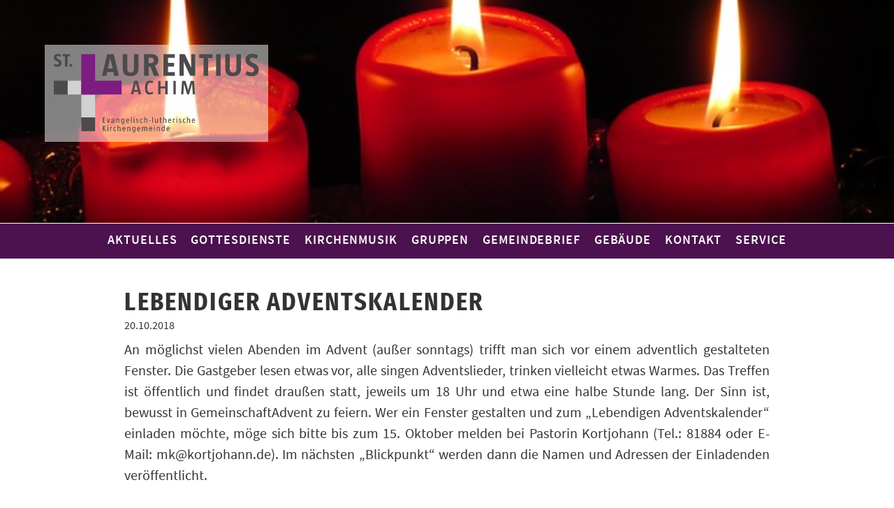

--- FILE ---
content_type: text/html; charset=UTF-8
request_url: https://st-laurentius-achim.de/lebendiger-adventskalender/
body_size: 30750
content:
<!doctype html>
<html lang="de">
<head>
	<meta charset="UTF-8">
	<meta name="viewport" content="width=device-width, initial-scale=1">
	<link rel="profile" href="http://gmpg.org/xfn/11">
	<link rel="Shortcut Icon" type="image/x-icon" href="https://st-laurentius-achim.de/wp-content/themes/laurentius/img/favicon.ico" />
	<link rel="apple-touch-icon" type="image/x-icon" href="https://st-laurentius-achim.de/wp-content/themes/laurentius/img/favicon.ico" />
	<title>Lebendiger Adventskalender &#8211; Ev.-luth. St.-Laurentius-Kirchengemeinde Achim</title>
<meta name='robots' content='max-image-preview:large' />
<link rel="alternate" type="application/rss+xml" title="Ev.-luth. St.-Laurentius-Kirchengemeinde Achim &raquo; Feed" href="https://st-laurentius-achim.de/feed/" />
<link rel="alternate" type="application/rss+xml" title="Ev.-luth. St.-Laurentius-Kirchengemeinde Achim &raquo; Kommentar-Feed" href="https://st-laurentius-achim.de/comments/feed/" />
<link rel="alternate" title="oEmbed (JSON)" type="application/json+oembed" href="https://st-laurentius-achim.de/wp-json/oembed/1.0/embed?url=https%3A%2F%2Fst-laurentius-achim.de%2Flebendiger-adventskalender%2F" />
<link rel="alternate" title="oEmbed (XML)" type="text/xml+oembed" href="https://st-laurentius-achim.de/wp-json/oembed/1.0/embed?url=https%3A%2F%2Fst-laurentius-achim.de%2Flebendiger-adventskalender%2F&#038;format=xml" />
<style id='wp-img-auto-sizes-contain-inline-css' type='text/css'>
img:is([sizes=auto i],[sizes^="auto," i]){contain-intrinsic-size:3000px 1500px}
/*# sourceURL=wp-img-auto-sizes-contain-inline-css */
</style>
<style id='wp-emoji-styles-inline-css' type='text/css'>

	img.wp-smiley, img.emoji {
		display: inline !important;
		border: none !important;
		box-shadow: none !important;
		height: 1em !important;
		width: 1em !important;
		margin: 0 0.07em !important;
		vertical-align: -0.1em !important;
		background: none !important;
		padding: 0 !important;
	}
/*# sourceURL=wp-emoji-styles-inline-css */
</style>
<style id='wp-block-library-inline-css' type='text/css'>
:root{--wp-block-synced-color:#7a00df;--wp-block-synced-color--rgb:122,0,223;--wp-bound-block-color:var(--wp-block-synced-color);--wp-editor-canvas-background:#ddd;--wp-admin-theme-color:#007cba;--wp-admin-theme-color--rgb:0,124,186;--wp-admin-theme-color-darker-10:#006ba1;--wp-admin-theme-color-darker-10--rgb:0,107,160.5;--wp-admin-theme-color-darker-20:#005a87;--wp-admin-theme-color-darker-20--rgb:0,90,135;--wp-admin-border-width-focus:2px}@media (min-resolution:192dpi){:root{--wp-admin-border-width-focus:1.5px}}.wp-element-button{cursor:pointer}:root .has-very-light-gray-background-color{background-color:#eee}:root .has-very-dark-gray-background-color{background-color:#313131}:root .has-very-light-gray-color{color:#eee}:root .has-very-dark-gray-color{color:#313131}:root .has-vivid-green-cyan-to-vivid-cyan-blue-gradient-background{background:linear-gradient(135deg,#00d084,#0693e3)}:root .has-purple-crush-gradient-background{background:linear-gradient(135deg,#34e2e4,#4721fb 50%,#ab1dfe)}:root .has-hazy-dawn-gradient-background{background:linear-gradient(135deg,#faaca8,#dad0ec)}:root .has-subdued-olive-gradient-background{background:linear-gradient(135deg,#fafae1,#67a671)}:root .has-atomic-cream-gradient-background{background:linear-gradient(135deg,#fdd79a,#004a59)}:root .has-nightshade-gradient-background{background:linear-gradient(135deg,#330968,#31cdcf)}:root .has-midnight-gradient-background{background:linear-gradient(135deg,#020381,#2874fc)}:root{--wp--preset--font-size--normal:16px;--wp--preset--font-size--huge:42px}.has-regular-font-size{font-size:1em}.has-larger-font-size{font-size:2.625em}.has-normal-font-size{font-size:var(--wp--preset--font-size--normal)}.has-huge-font-size{font-size:var(--wp--preset--font-size--huge)}.has-text-align-center{text-align:center}.has-text-align-left{text-align:left}.has-text-align-right{text-align:right}.has-fit-text{white-space:nowrap!important}#end-resizable-editor-section{display:none}.aligncenter{clear:both}.items-justified-left{justify-content:flex-start}.items-justified-center{justify-content:center}.items-justified-right{justify-content:flex-end}.items-justified-space-between{justify-content:space-between}.screen-reader-text{border:0;clip-path:inset(50%);height:1px;margin:-1px;overflow:hidden;padding:0;position:absolute;width:1px;word-wrap:normal!important}.screen-reader-text:focus{background-color:#ddd;clip-path:none;color:#444;display:block;font-size:1em;height:auto;left:5px;line-height:normal;padding:15px 23px 14px;text-decoration:none;top:5px;width:auto;z-index:100000}html :where(.has-border-color){border-style:solid}html :where([style*=border-top-color]){border-top-style:solid}html :where([style*=border-right-color]){border-right-style:solid}html :where([style*=border-bottom-color]){border-bottom-style:solid}html :where([style*=border-left-color]){border-left-style:solid}html :where([style*=border-width]){border-style:solid}html :where([style*=border-top-width]){border-top-style:solid}html :where([style*=border-right-width]){border-right-style:solid}html :where([style*=border-bottom-width]){border-bottom-style:solid}html :where([style*=border-left-width]){border-left-style:solid}html :where(img[class*=wp-image-]){height:auto;max-width:100%}:where(figure){margin:0 0 1em}html :where(.is-position-sticky){--wp-admin--admin-bar--position-offset:var(--wp-admin--admin-bar--height,0px)}@media screen and (max-width:600px){html :where(.is-position-sticky){--wp-admin--admin-bar--position-offset:0px}}

/*# sourceURL=wp-block-library-inline-css */
</style><style id='global-styles-inline-css' type='text/css'>
:root{--wp--preset--aspect-ratio--square: 1;--wp--preset--aspect-ratio--4-3: 4/3;--wp--preset--aspect-ratio--3-4: 3/4;--wp--preset--aspect-ratio--3-2: 3/2;--wp--preset--aspect-ratio--2-3: 2/3;--wp--preset--aspect-ratio--16-9: 16/9;--wp--preset--aspect-ratio--9-16: 9/16;--wp--preset--color--black: #000000;--wp--preset--color--cyan-bluish-gray: #abb8c3;--wp--preset--color--white: #ffffff;--wp--preset--color--pale-pink: #f78da7;--wp--preset--color--vivid-red: #cf2e2e;--wp--preset--color--luminous-vivid-orange: #ff6900;--wp--preset--color--luminous-vivid-amber: #fcb900;--wp--preset--color--light-green-cyan: #7bdcb5;--wp--preset--color--vivid-green-cyan: #00d084;--wp--preset--color--pale-cyan-blue: #8ed1fc;--wp--preset--color--vivid-cyan-blue: #0693e3;--wp--preset--color--vivid-purple: #9b51e0;--wp--preset--gradient--vivid-cyan-blue-to-vivid-purple: linear-gradient(135deg,rgb(6,147,227) 0%,rgb(155,81,224) 100%);--wp--preset--gradient--light-green-cyan-to-vivid-green-cyan: linear-gradient(135deg,rgb(122,220,180) 0%,rgb(0,208,130) 100%);--wp--preset--gradient--luminous-vivid-amber-to-luminous-vivid-orange: linear-gradient(135deg,rgb(252,185,0) 0%,rgb(255,105,0) 100%);--wp--preset--gradient--luminous-vivid-orange-to-vivid-red: linear-gradient(135deg,rgb(255,105,0) 0%,rgb(207,46,46) 100%);--wp--preset--gradient--very-light-gray-to-cyan-bluish-gray: linear-gradient(135deg,rgb(238,238,238) 0%,rgb(169,184,195) 100%);--wp--preset--gradient--cool-to-warm-spectrum: linear-gradient(135deg,rgb(74,234,220) 0%,rgb(151,120,209) 20%,rgb(207,42,186) 40%,rgb(238,44,130) 60%,rgb(251,105,98) 80%,rgb(254,248,76) 100%);--wp--preset--gradient--blush-light-purple: linear-gradient(135deg,rgb(255,206,236) 0%,rgb(152,150,240) 100%);--wp--preset--gradient--blush-bordeaux: linear-gradient(135deg,rgb(254,205,165) 0%,rgb(254,45,45) 50%,rgb(107,0,62) 100%);--wp--preset--gradient--luminous-dusk: linear-gradient(135deg,rgb(255,203,112) 0%,rgb(199,81,192) 50%,rgb(65,88,208) 100%);--wp--preset--gradient--pale-ocean: linear-gradient(135deg,rgb(255,245,203) 0%,rgb(182,227,212) 50%,rgb(51,167,181) 100%);--wp--preset--gradient--electric-grass: linear-gradient(135deg,rgb(202,248,128) 0%,rgb(113,206,126) 100%);--wp--preset--gradient--midnight: linear-gradient(135deg,rgb(2,3,129) 0%,rgb(40,116,252) 100%);--wp--preset--font-size--small: 13px;--wp--preset--font-size--medium: 20px;--wp--preset--font-size--large: 36px;--wp--preset--font-size--x-large: 42px;--wp--preset--spacing--20: 0.44rem;--wp--preset--spacing--30: 0.67rem;--wp--preset--spacing--40: 1rem;--wp--preset--spacing--50: 1.5rem;--wp--preset--spacing--60: 2.25rem;--wp--preset--spacing--70: 3.38rem;--wp--preset--spacing--80: 5.06rem;--wp--preset--shadow--natural: 6px 6px 9px rgba(0, 0, 0, 0.2);--wp--preset--shadow--deep: 12px 12px 50px rgba(0, 0, 0, 0.4);--wp--preset--shadow--sharp: 6px 6px 0px rgba(0, 0, 0, 0.2);--wp--preset--shadow--outlined: 6px 6px 0px -3px rgb(255, 255, 255), 6px 6px rgb(0, 0, 0);--wp--preset--shadow--crisp: 6px 6px 0px rgb(0, 0, 0);}:where(.is-layout-flex){gap: 0.5em;}:where(.is-layout-grid){gap: 0.5em;}body .is-layout-flex{display: flex;}.is-layout-flex{flex-wrap: wrap;align-items: center;}.is-layout-flex > :is(*, div){margin: 0;}body .is-layout-grid{display: grid;}.is-layout-grid > :is(*, div){margin: 0;}:where(.wp-block-columns.is-layout-flex){gap: 2em;}:where(.wp-block-columns.is-layout-grid){gap: 2em;}:where(.wp-block-post-template.is-layout-flex){gap: 1.25em;}:where(.wp-block-post-template.is-layout-grid){gap: 1.25em;}.has-black-color{color: var(--wp--preset--color--black) !important;}.has-cyan-bluish-gray-color{color: var(--wp--preset--color--cyan-bluish-gray) !important;}.has-white-color{color: var(--wp--preset--color--white) !important;}.has-pale-pink-color{color: var(--wp--preset--color--pale-pink) !important;}.has-vivid-red-color{color: var(--wp--preset--color--vivid-red) !important;}.has-luminous-vivid-orange-color{color: var(--wp--preset--color--luminous-vivid-orange) !important;}.has-luminous-vivid-amber-color{color: var(--wp--preset--color--luminous-vivid-amber) !important;}.has-light-green-cyan-color{color: var(--wp--preset--color--light-green-cyan) !important;}.has-vivid-green-cyan-color{color: var(--wp--preset--color--vivid-green-cyan) !important;}.has-pale-cyan-blue-color{color: var(--wp--preset--color--pale-cyan-blue) !important;}.has-vivid-cyan-blue-color{color: var(--wp--preset--color--vivid-cyan-blue) !important;}.has-vivid-purple-color{color: var(--wp--preset--color--vivid-purple) !important;}.has-black-background-color{background-color: var(--wp--preset--color--black) !important;}.has-cyan-bluish-gray-background-color{background-color: var(--wp--preset--color--cyan-bluish-gray) !important;}.has-white-background-color{background-color: var(--wp--preset--color--white) !important;}.has-pale-pink-background-color{background-color: var(--wp--preset--color--pale-pink) !important;}.has-vivid-red-background-color{background-color: var(--wp--preset--color--vivid-red) !important;}.has-luminous-vivid-orange-background-color{background-color: var(--wp--preset--color--luminous-vivid-orange) !important;}.has-luminous-vivid-amber-background-color{background-color: var(--wp--preset--color--luminous-vivid-amber) !important;}.has-light-green-cyan-background-color{background-color: var(--wp--preset--color--light-green-cyan) !important;}.has-vivid-green-cyan-background-color{background-color: var(--wp--preset--color--vivid-green-cyan) !important;}.has-pale-cyan-blue-background-color{background-color: var(--wp--preset--color--pale-cyan-blue) !important;}.has-vivid-cyan-blue-background-color{background-color: var(--wp--preset--color--vivid-cyan-blue) !important;}.has-vivid-purple-background-color{background-color: var(--wp--preset--color--vivid-purple) !important;}.has-black-border-color{border-color: var(--wp--preset--color--black) !important;}.has-cyan-bluish-gray-border-color{border-color: var(--wp--preset--color--cyan-bluish-gray) !important;}.has-white-border-color{border-color: var(--wp--preset--color--white) !important;}.has-pale-pink-border-color{border-color: var(--wp--preset--color--pale-pink) !important;}.has-vivid-red-border-color{border-color: var(--wp--preset--color--vivid-red) !important;}.has-luminous-vivid-orange-border-color{border-color: var(--wp--preset--color--luminous-vivid-orange) !important;}.has-luminous-vivid-amber-border-color{border-color: var(--wp--preset--color--luminous-vivid-amber) !important;}.has-light-green-cyan-border-color{border-color: var(--wp--preset--color--light-green-cyan) !important;}.has-vivid-green-cyan-border-color{border-color: var(--wp--preset--color--vivid-green-cyan) !important;}.has-pale-cyan-blue-border-color{border-color: var(--wp--preset--color--pale-cyan-blue) !important;}.has-vivid-cyan-blue-border-color{border-color: var(--wp--preset--color--vivid-cyan-blue) !important;}.has-vivid-purple-border-color{border-color: var(--wp--preset--color--vivid-purple) !important;}.has-vivid-cyan-blue-to-vivid-purple-gradient-background{background: var(--wp--preset--gradient--vivid-cyan-blue-to-vivid-purple) !important;}.has-light-green-cyan-to-vivid-green-cyan-gradient-background{background: var(--wp--preset--gradient--light-green-cyan-to-vivid-green-cyan) !important;}.has-luminous-vivid-amber-to-luminous-vivid-orange-gradient-background{background: var(--wp--preset--gradient--luminous-vivid-amber-to-luminous-vivid-orange) !important;}.has-luminous-vivid-orange-to-vivid-red-gradient-background{background: var(--wp--preset--gradient--luminous-vivid-orange-to-vivid-red) !important;}.has-very-light-gray-to-cyan-bluish-gray-gradient-background{background: var(--wp--preset--gradient--very-light-gray-to-cyan-bluish-gray) !important;}.has-cool-to-warm-spectrum-gradient-background{background: var(--wp--preset--gradient--cool-to-warm-spectrum) !important;}.has-blush-light-purple-gradient-background{background: var(--wp--preset--gradient--blush-light-purple) !important;}.has-blush-bordeaux-gradient-background{background: var(--wp--preset--gradient--blush-bordeaux) !important;}.has-luminous-dusk-gradient-background{background: var(--wp--preset--gradient--luminous-dusk) !important;}.has-pale-ocean-gradient-background{background: var(--wp--preset--gradient--pale-ocean) !important;}.has-electric-grass-gradient-background{background: var(--wp--preset--gradient--electric-grass) !important;}.has-midnight-gradient-background{background: var(--wp--preset--gradient--midnight) !important;}.has-small-font-size{font-size: var(--wp--preset--font-size--small) !important;}.has-medium-font-size{font-size: var(--wp--preset--font-size--medium) !important;}.has-large-font-size{font-size: var(--wp--preset--font-size--large) !important;}.has-x-large-font-size{font-size: var(--wp--preset--font-size--x-large) !important;}
/*# sourceURL=global-styles-inline-css */
</style>

<style id='classic-theme-styles-inline-css' type='text/css'>
/*! This file is auto-generated */
.wp-block-button__link{color:#fff;background-color:#32373c;border-radius:9999px;box-shadow:none;text-decoration:none;padding:calc(.667em + 2px) calc(1.333em + 2px);font-size:1.125em}.wp-block-file__button{background:#32373c;color:#fff;text-decoration:none}
/*# sourceURL=/wp-includes/css/classic-themes.min.css */
</style>
<link rel='stylesheet' id='dashicons-css' href='https://st-laurentius-achim.de/wp-includes/css/dashicons.min.css?ver=6.9' type='text/css' media='all' />
<link rel='stylesheet' id='lac-style-css' href='https://st-laurentius-achim.de/wp-content/themes/laurentius/style.css?ver=1528532678' type='text/css' media='all' />
<script type="text/javascript" src="https://st-laurentius-achim.de/wp-includes/js/jquery/jquery.min.js?ver=3.7.1" id="jquery-core-js"></script>
<script type="text/javascript" src="https://st-laurentius-achim.de/wp-includes/js/jquery/jquery-migrate.min.js?ver=3.4.1" id="jquery-migrate-js"></script>
<link rel="https://api.w.org/" href="https://st-laurentius-achim.de/wp-json/" /><link rel="alternate" title="JSON" type="application/json" href="https://st-laurentius-achim.de/wp-json/wp/v2/posts/781" /><link rel="EditURI" type="application/rsd+xml" title="RSD" href="https://st-laurentius-achim.de/xmlrpc.php?rsd" />
<meta name="generator" content="WordPress 6.9" />
<link rel="canonical" href="https://st-laurentius-achim.de/lebendiger-adventskalender/" />
<link rel='shortlink' href='https://st-laurentius-achim.de/?p=781' />
<meta name="bmi-version" content="2.0.0" />      <script defer type="text/javascript" id="bmip-js-inline-remove-js">
        function objectToQueryString(obj){
          return Object.keys(obj).map(key => key + '=' + obj[key]).join('&');
        }

        function globalBMIKeepAlive() {
          let xhr = new XMLHttpRequest();
          let data = { action: "bmip_keepalive", token: "bmip", f: "refresh" };
          let url = 'https://st-laurentius-achim.de/wp-admin/admin-ajax.php' + '?' + objectToQueryString(data);
          xhr.open('POST', url, true);
          xhr.setRequestHeader("X-Requested-With", "XMLHttpRequest");
          xhr.onreadystatechange = function () {
            if (xhr.readyState === 4) {
              let response;
              if (response = JSON.parse(xhr.responseText)) {
                if (typeof response.status != 'undefined' && response.status === 'success') {
                  //setTimeout(globalBMIKeepAlive, 3000);
                } else {
                  //setTimeout(globalBMIKeepAlive, 20000);
                }
              }
            }
          };

          xhr.send(JSON.stringify(data));
        }

        document.querySelector('#bmip-js-inline-remove-js').remove();
      </script>
      </head>

<body class="wp-singular post-template-default single single-post postid-781 single-format-standard wp-theme-laurentius">
<div id="page" class="site">
	<a class="skip-link screen-reader-text" href="#content">Skip to content</a>

	<header id="masthead" class="site-header">
		<div class="topimgwrap" ><img width="640" height="480" src="https://st-laurentius-achim.de/wp-content/uploads/advent-80125_640.jpg" class="attachment-headerimage size-headerimage wp-post-image" alt="" decoding="async" loading="lazy" srcset="https://st-laurentius-achim.de/wp-content/uploads/advent-80125_640.jpg 640w, https://st-laurentius-achim.de/wp-content/uploads/advent-80125_640-300x225.jpg 300w" sizes="auto, (max-width: 640px) 100vw, 640px" /><div class='thumb-credit'></div><div class="logo"><img src="https://st-laurentius-achim.de/wp-content/themes/laurentius/img/logo.svg" alt="Logo" /></div></div>		<nav id="site-navigation" class="main-navigation">
			<div class="burgerbutton">Men&uuml;</div>
			<ul class="nav-menu" id="navi-menu">
				<li class="page_item page-item-15"><a href="https://st-laurentius-achim.de/">Aktuelles</a></li>
<li class="page_item page-item-17"><a href="https://st-laurentius-achim.de/gemeinde/">Gottesdienste</a></li>
<li class="page_item page-item-19 page_item_has_children"><a href="https://st-laurentius-achim.de/kirchenmusik/">Kirchenmusik</a>
<ul class='children'>
	<li class="page_item page-item-474"><a href="https://st-laurentius-achim.de/kirchenmusik/uebersicht/">Übersicht</a></li>
	<li class="page_item page-item-37"><a href="https://st-laurentius-achim.de/kirchenmusik/laurentius-kantorei/">Laurentius-Kantorei</a></li>
	<li class="page_item page-item-40"><a href="https://st-laurentius-achim.de/kirchenmusik/chor-sam/">Chor „SaM“</a></li>
	<li class="page_item page-item-39"><a href="https://st-laurentius-achim.de/kirchenmusik/chor-zwischentoene/">Chor „Zwischentöne“</a></li>
	<li class="page_item page-item-20"><a href="https://st-laurentius-achim.de/kirchenmusik/posaunenchor/">Posaunenchor</a></li>
	<li class="page_item page-item-38"><a href="https://st-laurentius-achim.de/kirchenmusik/blokfoeten-enseble/">Blockflöten-Ensemble</a></li>
</ul>
</li>
<li class="page_item page-item-24 page_item_has_children"><a href="https://st-laurentius-achim.de/informationen/">Gruppen</a>
<ul class='children'>
	<li class="page_item page-item-3322"><a href="https://st-laurentius-achim.de/informationen/schutzkonzept/">Schutzkonzept</a></li>
	<li class="page_item page-item-43"><a href="https://st-laurentius-achim.de/informationen/kinder/">Kinderkirche</a></li>
	<li class="page_item page-item-1312"><a href="https://st-laurentius-achim.de/informationen/eltern-kind-gruppen/">Eltern-Kind-Gruppe</a></li>
	<li class="page_item page-item-18"><a href="https://st-laurentius-achim.de/informationen/kinder-und-jugend/">Konfirmanden/Jugend</a></li>
	<li class="page_item page-item-46"><a href="https://st-laurentius-achim.de/informationen/erwachsene/">Erwachsene</a></li>
	<li class="page_item page-item-47"><a href="https://st-laurentius-achim.de/informationen/selbsthilfegruppen/">Selbsthilfegruppen</a></li>
</ul>
</li>
<li class="page_item page-item-33 page_item_has_children"><a href="https://st-laurentius-achim.de/gemeindebrief/">Gemeindebrief</a>
<ul class='children'>
	<li class="page_item page-item-78"><a href="https://st-laurentius-achim.de/gemeindebrief/blickpunkt-aktuell/">BLICKPUNKT (Gemeindebrief)</a></li>
	<li class="page_item page-item-76"><a href="https://st-laurentius-achim.de/gemeindebrief/blickpunkt-archiv/">Sonderausgaben</a></li>
	<li class="page_item page-item-267"><a href="https://st-laurentius-achim.de/gemeindebrief/archiv/">Nachrichtenarchiv</a></li>
</ul>
</li>
<li class="page_item page-item-21 page_item_has_children"><a href="https://st-laurentius-achim.de/gebaeude/">Gebäude</a>
<ul class='children'>
	<li class="page_item page-item-22"><a href="https://st-laurentius-achim.de/gebaeude/st-laurentius-kirche/">St.-Laurentius-Kirche</a></li>
	<li class="page_item page-item-196"><a href="https://st-laurentius-achim.de/gebaeude/orgel/">Orgel</a></li>
	<li class="page_item page-item-23"><a href="https://st-laurentius-achim.de/gebaeude/kirchenbuero/">Laurentius-Haus</a></li>
	<li class="page_item page-item-157"><a href="https://st-laurentius-achim.de/gebaeude/friedhofskapelle/">Friedhofskapelle</a></li>
</ul>
</li>
<li class="page_item page-item-32 page_item_has_children"><a href="https://st-laurentius-achim.de/kontakt/">Kontakt</a>
<ul class='children'>
	<li class="page_item page-item-54"><a href="https://st-laurentius-achim.de/kontakt/kirchenbuero/">Kirchenbüro</a></li>
	<li class="page_item page-item-55"><a href="https://st-laurentius-achim.de/kontakt/pastoren/">Pfarramt</a></li>
	<li class="page_item page-item-102"><a href="https://st-laurentius-achim.de/kontakt/kirchenvorstand/">Kirchenvorstand</a></li>
	<li class="page_item page-item-122"><a href="https://st-laurentius-achim.de/kontakt/jugend/">Ev. Jugend</a></li>
	<li class="page_item page-item-121"><a href="https://st-laurentius-achim.de/kontakt/kirchenmusik/">Kirchenmusik</a></li>
	<li class="page_item page-item-585"><a href="https://st-laurentius-achim.de/kontakt/webmaster/">Webmaster</a></li>
	<li class="page_item page-item-123"><a href="https://st-laurentius-achim.de/kontakt/kita/">Weitere Kontakte</a></li>
</ul>
</li>
<li class="page_item page-item-136 page_item_has_children"><a href="https://st-laurentius-achim.de/service/">Service</a>
<ul class='children'>
	<li class="page_item page-item-145"><a href="https://st-laurentius-achim.de/service/taufe/">Taufe</a></li>
	<li class="page_item page-item-147"><a href="https://st-laurentius-achim.de/service/konfirmation/">Konfirmation</a></li>
	<li class="page_item page-item-146"><a href="https://st-laurentius-achim.de/service/hochzeit/">Hochzeit</a></li>
	<li class="page_item page-item-148 page_item_has_children"><a href="https://st-laurentius-achim.de/service/trauer/">Trauer</a>
	<ul class='children'>
		<li class="page_item page-item-303"><a href="https://st-laurentius-achim.de/service/trauer/friedhoefe/">Friedhöfe</a></li>
	</ul>
</li>
	<li class="page_item page-item-149"><a href="https://st-laurentius-achim.de/service/diakonie/">Diakonie</a></li>
	<li class="page_item page-item-150"><a href="https://st-laurentius-achim.de/service/kircheneintritt/">Kircheneintritt</a></li>
	<li class="page_item page-item-35 page_item_has_children"><a href="https://st-laurentius-achim.de/service/kindergarten/">KiTa/Kindergarten</a>
	<ul class='children'>
		<li class="page_item page-item-577"><a href="https://st-laurentius-achim.de/service/kindergarten/kita-infos/">KiTa Infos</a></li>
		<li class="page_item page-item-1442"><a href="https://st-laurentius-achim.de/service/kindergarten/bufti-fuer-kita-gesucht/">Bufdi gesucht</a></li>
	</ul>
</li>
</ul>
</li>
			</ul>
		</nav><!-- #site-navigation -->
	</header><!-- #masthead -->

	<div id="content" class="site-content">

	<div id="primary" class="content-area">
		<main id="main" class="site-main">

		
<article id="post-781" class="post-781 post type-post status-publish format-standard has-post-thumbnail category-allgemein">
	<header class="entry-header">
		<h1 class="entry-title">Lebendiger Adventskalender</h1>		<div class="entry-meta">
			20.10.2018		</div><!-- .entry-meta -->
			</header><!-- .entry-header -->

	<div class="entry-content">
		<p>An möglichst vielen Abenden im Advent (außer sonntags) trifft man sich vor einem adventlich gestalteten Fenster. Die Gastgeber lesen etwas vor, alle singen Adventslieder, trinken vielleicht etwas Warmes. Das Treffen ist öffentlich und findet draußen statt, jeweils um 18 Uhr und etwa eine halbe Stunde lang. Der Sinn ist, bewusst in GemeinschaftAdvent zu feiern. Wer ein Fenster gestalten und zum „Lebendigen Adventskalender“ einladen möchte, möge sich bitte bis zum 15. Oktober melden bei Pastorin Kortjohann (Tel.: 81884 oder E-Mail: mk@kortjohann.de). Im nächsten „Blickpunkt“ werden dann die Namen und Adressen der Einladenden veröffentlicht.</p>
<p>&nbsp;</p>
<p><span style="font-size: 10pt;">Beitragsbild: pixabay</span></p>
<p>&nbsp;</p>
	</div><!-- .entry-content -->

	<footer class="entry-footer">
			</footer><!-- .entry-footer -->
</article><!-- #post-781 -->

	<nav class="navigation post-navigation" aria-label="Beiträge">
		<h2 class="screen-reader-text">Beitragsnavigation</h2>
		<div class="nav-links"><div class="nav-previous"><a href="https://st-laurentius-achim.de/schne-ensemble-mit-hochemotionalen-liedern/" rel="prev">Schné-Ensemble mit eigenen Vertonungen</a></div><div class="nav-next"><a href="https://st-laurentius-achim.de/frauenfruehstueck/" rel="next">Frauenfrühstück</a></div></div>
	</nav>
		</main><!-- #main -->
	</div><!-- #primary -->


	</div><!-- #content -->

	<footer id="colophon" class="site-footer">
	<div class="login"><a href="https://st-laurentius-achim.de/wp-admin/"></a></div>
	<div class= "footer-content">
			<ul class="footer-menu">
				<li class="page_item page-item-412"><a href="https://st-laurentius-achim.de/impressum/">Impressum</a></li>
<li class="page_item page-item-413"><a href="https://st-laurentius-achim.de/datenschutzerklaerung/">Datenschutzerklärung</a></li>
			</ul>	
	</div>
	</footer><!-- #colophon -->
</div><!-- #page -->

<script type="speculationrules">
{"prefetch":[{"source":"document","where":{"and":[{"href_matches":"/*"},{"not":{"href_matches":["/wp-*.php","/wp-admin/*","/wp-content/uploads/*","/wp-content/*","/wp-content/plugins/*","/wp-content/themes/laurentius/*","/*\\?(.+)"]}},{"not":{"selector_matches":"a[rel~=\"nofollow\"]"}},{"not":{"selector_matches":".no-prefetch, .no-prefetch a"}}]},"eagerness":"conservative"}]}
</script>
<script type="text/javascript" src="https://st-laurentius-achim.de/wp-content/themes/laurentius/js/skip-link-focus-fix.js?ver=20151215" id="lac-skip-link-focus-fix-js"></script>
<script type="text/javascript" src="https://st-laurentius-achim.de/wp-content/themes/laurentius/js/laurentius.js?ver=0.22" id="lac-js"></script>
<script id="wp-emoji-settings" type="application/json">
{"baseUrl":"https://s.w.org/images/core/emoji/17.0.2/72x72/","ext":".png","svgUrl":"https://s.w.org/images/core/emoji/17.0.2/svg/","svgExt":".svg","source":{"concatemoji":"https://st-laurentius-achim.de/wp-includes/js/wp-emoji-release.min.js?ver=6.9"}}
</script>
<script type="module">
/* <![CDATA[ */
/*! This file is auto-generated */
const a=JSON.parse(document.getElementById("wp-emoji-settings").textContent),o=(window._wpemojiSettings=a,"wpEmojiSettingsSupports"),s=["flag","emoji"];function i(e){try{var t={supportTests:e,timestamp:(new Date).valueOf()};sessionStorage.setItem(o,JSON.stringify(t))}catch(e){}}function c(e,t,n){e.clearRect(0,0,e.canvas.width,e.canvas.height),e.fillText(t,0,0);t=new Uint32Array(e.getImageData(0,0,e.canvas.width,e.canvas.height).data);e.clearRect(0,0,e.canvas.width,e.canvas.height),e.fillText(n,0,0);const a=new Uint32Array(e.getImageData(0,0,e.canvas.width,e.canvas.height).data);return t.every((e,t)=>e===a[t])}function p(e,t){e.clearRect(0,0,e.canvas.width,e.canvas.height),e.fillText(t,0,0);var n=e.getImageData(16,16,1,1);for(let e=0;e<n.data.length;e++)if(0!==n.data[e])return!1;return!0}function u(e,t,n,a){switch(t){case"flag":return n(e,"\ud83c\udff3\ufe0f\u200d\u26a7\ufe0f","\ud83c\udff3\ufe0f\u200b\u26a7\ufe0f")?!1:!n(e,"\ud83c\udde8\ud83c\uddf6","\ud83c\udde8\u200b\ud83c\uddf6")&&!n(e,"\ud83c\udff4\udb40\udc67\udb40\udc62\udb40\udc65\udb40\udc6e\udb40\udc67\udb40\udc7f","\ud83c\udff4\u200b\udb40\udc67\u200b\udb40\udc62\u200b\udb40\udc65\u200b\udb40\udc6e\u200b\udb40\udc67\u200b\udb40\udc7f");case"emoji":return!a(e,"\ud83e\u1fac8")}return!1}function f(e,t,n,a){let r;const o=(r="undefined"!=typeof WorkerGlobalScope&&self instanceof WorkerGlobalScope?new OffscreenCanvas(300,150):document.createElement("canvas")).getContext("2d",{willReadFrequently:!0}),s=(o.textBaseline="top",o.font="600 32px Arial",{});return e.forEach(e=>{s[e]=t(o,e,n,a)}),s}function r(e){var t=document.createElement("script");t.src=e,t.defer=!0,document.head.appendChild(t)}a.supports={everything:!0,everythingExceptFlag:!0},new Promise(t=>{let n=function(){try{var e=JSON.parse(sessionStorage.getItem(o));if("object"==typeof e&&"number"==typeof e.timestamp&&(new Date).valueOf()<e.timestamp+604800&&"object"==typeof e.supportTests)return e.supportTests}catch(e){}return null}();if(!n){if("undefined"!=typeof Worker&&"undefined"!=typeof OffscreenCanvas&&"undefined"!=typeof URL&&URL.createObjectURL&&"undefined"!=typeof Blob)try{var e="postMessage("+f.toString()+"("+[JSON.stringify(s),u.toString(),c.toString(),p.toString()].join(",")+"));",a=new Blob([e],{type:"text/javascript"});const r=new Worker(URL.createObjectURL(a),{name:"wpTestEmojiSupports"});return void(r.onmessage=e=>{i(n=e.data),r.terminate(),t(n)})}catch(e){}i(n=f(s,u,c,p))}t(n)}).then(e=>{for(const n in e)a.supports[n]=e[n],a.supports.everything=a.supports.everything&&a.supports[n],"flag"!==n&&(a.supports.everythingExceptFlag=a.supports.everythingExceptFlag&&a.supports[n]);var t;a.supports.everythingExceptFlag=a.supports.everythingExceptFlag&&!a.supports.flag,a.supports.everything||((t=a.source||{}).concatemoji?r(t.concatemoji):t.wpemoji&&t.twemoji&&(r(t.twemoji),r(t.wpemoji)))});
//# sourceURL=https://st-laurentius-achim.de/wp-includes/js/wp-emoji-loader.min.js
/* ]]> */
</script>

</body>
</html>


--- FILE ---
content_type: text/css
request_url: https://st-laurentius-achim.de/wp-content/themes/laurentius/style.css?ver=1528532678
body_size: 22075
content:
/*!
Theme Name: Laurentius
Theme URI: http://underscores.me/
Author: Gerhard Janke
Author URI: http://pastorix.de/
Description: Theme für die Ev.-luth. St.-Laurentius-Kirchengemeinde Achim
Version: 1.0.0
License: GNU General Public License v2 or later
License URI: LICENSE
Text Domain: lac
Tags: custom-background, custom-logo, custom-menu, featured-images, threaded-comments, translation-ready

This theme, like WordPress, is licensed under the GPL.
Use it to make something cool, have fun, and share what you've learned with others.

Laurentius is based on Underscores https://underscores.me/, (C) 2012-2017 Automattic, Inc.
Underscores is distributed under the terms of the GNU GPL v2 or later.

Normalizing styles have been helped along thanks to the fine work of
Nicolas Gallagher and Jonathan Neal https://necolas.github.io/normalize.css/
*/
/*--------------------------------------------------------------
>>> TABLE OF CONTENTS:
----------------------------------------------------------------
# Normalize
# Typography
# Elements
# Forms
# Navigation
	## Links
	## Menus
# Accessibility
# Alignments
# Clearings
# Widgets
# Content
	## Posts and pages
	## Comments
# Infinite scroll
# Media
	## Captions
	## GalleriesViolett aus Logo: #7d1c82Violett dunkel: #4c114f;
Grau: #4c4a4c
--------------------------------------------------------------*//*! Generated by Font Squirrel (https://www.fontsquirrel.com) on November 19, 2017 */
@font-face {
    font-family: 'sanspro';
    src: url('fonts/sourcesanspro-regular-lac.woff2') format('woff2'),
         url('fonts/sourcesanspro-regular-lac.woff') format('woff');
    font-weight: normal;
    font-style: normal;
}
@font-face {
    font-family: 'sanspro_i';
    src: url('fonts/sourcesanspro-it-lac.woff2') format('woff2'),
         url('fonts/sourcesanspro-it-lac.woff') format('woff');
    font-weight: normal;
    font-style: normal;
}
@font-face {
    font-family: 'sanspro_b';
    src: url('fonts/sourcesanspro-semibold-lac.woff2') format('woff2'),
         url('fonts/sourcesanspro-semibold-lac.woff') format('woff');
    font-weight: normal;
    font-style: normal;
}
@font-face {
    font-family: 'sanspro_bi';
    src: url('fonts/sourcesanspro-semiboldit-lac.woff2') format('woff2'),
         url('fonts/sourcesanspro-semiboldit-lac.woff') format('woff');
    font-weight: normal;
    font-style: normal;
}
@font-face {
    font-family: 'firasans_b';
    src: url('fonts/firasanscondensed-bold-lac.woff2') format('woff2'),
         url('firasanscondensed-bold-lac.woff') format('woff');
    font-weight: normal;
    font-style: normal;
}@font-face {
    font-family: 'firasans_m';
    src: url('fonts/firasanscondensed-medium-lac.woff2') format('woff2'),
         url('firasanscondensed-medium-lac.woff') format('woff');
    font-weight: normal;
    font-style: normal;
}@font-face {
    font-family: 'firasans_r';
    src: url('fonts/firasanscondensed-regular-lac.woff2') format('woff2'),
         url('firasanscondensed-regular-lac.woff') format('woff');
    font-weight: normal;
    font-style: normal;
}
/*--------------------------------------------------------------
# Normalize
--------------------------------------------------------------*/
html {
	font-family: sans-serif;
	-webkit-text-size-adjust: 100%;
	-ms-text-size-adjust: 100%;
}

body {
	margin: 0;
}

article,
aside,
details,
figcaption,
figure,
footer,
header,
main,
menu,
nav,
section,
summary {
	display: block;
}

audio,
canvas,
progress,
video {
	display: inline-block;
	vertical-align: baseline;
}

audio:not([controls]) {
	display: none;
	height: 0;
}

[hidden],
template {
	display: none;
}

a {
	background-color: transparent;
}

a:active,
a:hover {
	outline: 0;
}

abbr[title] {
	border-bottom: 1px dotted;
}

b,
strong {
	font-weight: bold;
}

dfn {
	font-style: italic;
}

h1 {
	font-size: 2em;
	margin: 0.67em 0;
}

mark {
	background: #ff0;
	color: #000;
}

small {
	font-size: 80%;
}

sub,
sup {
	font-size: 75%;
	line-height: 0;
	position: relative;
	vertical-align: baseline;
}

sup {
	top: -0.5em;
}

sub {
	bottom: -0.25em;
}

img {
	border: 0;
}

svg:not(:root) {
	overflow: hidden;
}

figure {
	margin: 1em 40px;
}

hr {
	box-sizing: content-box;
	height: 0;
}

pre {
	overflow: auto;
}

code,
kbd,
pre,
samp {
	font-family: monospace, monospace;
	font-size: 1em;
}

button,
input,
optgroup,
select,
textarea {
	color: inherit;
	font: inherit;
	margin: 0;
}

button {
	overflow: visible;
}

button,
select {
	text-transform: none;
}

button,
html input[type="button"],
input[type="reset"],
input[type="submit"] {
	-webkit-appearance: button;
	cursor: pointer;
}

button[disabled],
html input[disabled] {
	cursor: default;
}

button::-moz-focus-inner,
input::-moz-focus-inner {
	border: 0;
	padding: 0;
}

input {
	line-height: normal;
}

input[type="checkbox"],
input[type="radio"] {
	box-sizing: border-box;
	padding: 0;
}

input[type="number"]::-webkit-inner-spin-button,
input[type="number"]::-webkit-outer-spin-button {
	height: auto;
}

input[type="search"]::-webkit-search-cancel-button,
input[type="search"]::-webkit-search-decoration {
	-webkit-appearance: none;
}

fieldset {
	border: 1px solid #c0c0c0;
	margin: 0 2px;
	padding: 0.35em 0.625em 0.75em;
}

legend {
	border: 0;
	padding: 0;
}

textarea {
	overflow: auto;
}

optgroup {
	font-weight: bold;
}

table {
	border-collapse: collapse;
	border-spacing: 0;
}

td,
th {
	padding: 0;
}

/*--------------------------------------------------------------
# Typography
--------------------------------------------------------------*/
html, body {
	font-size: 10px;
}body,
button,
input,
select,
optgroup,
textarea {
	color: #333;
	font-family: 'sanspro', sans-serif;
	font-size: 20px;
	font-size: 2rem;
	line-height: 1.5;
}

h1, h2, h3, h4, h5, h6 {
	clear: both;
	font-family: 'firasans_b';
	text-transform: uppercase;
    font-weight: normal;
    font-style: normal;
	letter-spacing: 0.06em;}h1 { font-size: 36px; font-size: 3.6rem; }h2 { font-size: 30px; font-size: 3rem; }h3 { font-size: 26px; font-size: 2.6rem; }

p {
	margin: 0;
}

dfn, cite, em, i {
	font-family: 'sanspro_i';
    font-weight: normal;
    font-style: normal;}
b, strong {	font-family: 'sanspro_b';
    font-weight: normal;
    font-style: normal;}em strong, strong em {	font-family: 'sanspro_bi';
    font-weight: normal;
    font-style: normal;	}
blockquote {
	margin: 0 1.5em;
}

address {
	margin: 0 0 1.5em;
}

pre {
	background: #eee;
	font-family: "Courier 10 Pitch", Courier, monospace;
	font-size: 15px;
	font-size: 0.9375rem;
	line-height: 1.6;
	margin-bottom: 1.6em;
	max-width: 100%;
	overflow: auto;
	padding: 1.6em;
}

code, kbd, tt, var {
	font-family: Monaco, Consolas, "Andale Mono", "DejaVu Sans Mono", monospace;
	font-size: 15px;
	font-size: 0.9375rem;
}

abbr, acronym {
	border-bottom: 1px dotted #666;
	cursor: help;
}

mark, ins {
	background: #fff9c0;
	text-decoration: none;
}

big {
	font-size: 125%;
}

/*--------------------------------------------------------------
# Elements
--------------------------------------------------------------*/
html {
	box-sizing: border-box;
}

*,
*:before,
*:after {
	/* Inherit box-sizing to make it easier to change the property for components that leverage other behavior; see https://css-tricks.com/inheriting-box-sizing-probably-slightly-better-best-practice/ */
	box-sizing: inherit;
}

body {
	background: #fff;
	/* Fallback for when there is no custom background color defined. */
}

hr {
	background-color: #ccc;
	border: 0;
	height: 1px;
	margin-bottom: 1.5em;
}

ul, ol {
	margin: 0 0 1.5em 1em;
	padding: 0;
}

ul {
	list-style: disc;
}

ol {
	list-style: decimal;
}

li > ul,
li > ol {
	margin-bottom: 0;
	margin-left: 1.5em;
}

dt {
	font-weight: bold;
}

dd {
	margin: 0 1.5em 1.5em;
}

img {
	height: auto;
	/* Make sure images are scaled correctly. */
	max-width: 100%;
	/* Adhere to container width. */
}

figure {
	margin: 1em 0;
	/* Extra wide images within figure tags don't overflow the content area. */
}

table {
	margin: 0 0 1.5em;
	width: 100%;
}

/*--------------------------------------------------------------
# Forms
--------------------------------------------------------------*/
button,
input[type="button"],
input[type="reset"],
input[type="submit"] {
	border: 1px solid;
	border-color: #ccc #ccc #bbb;
	border-radius: 3px;
	background: #e6e6e6;
	color: rgba(0, 0, 0, 0.8);
	font-size: 12px;
	font-size: 0.75rem;
	line-height: 1;
	padding: .6em 1em .4em;
}

button:hover,
input[type="button"]:hover,
input[type="reset"]:hover,
input[type="submit"]:hover {
	border-color: #ccc #bbb #aaa;
}

button:active, button:focus,
input[type="button"]:active,
input[type="button"]:focus,
input[type="reset"]:active,
input[type="reset"]:focus,
input[type="submit"]:active,
input[type="submit"]:focus {
	border-color: #aaa #bbb #bbb;
}

input[type="text"],
input[type="email"],
input[type="url"],
input[type="password"],
input[type="search"],
input[type="number"],
input[type="tel"],
input[type="range"],
input[type="date"],
input[type="month"],
input[type="week"],
input[type="time"],
input[type="datetime"],
input[type="datetime-local"],
input[type="color"],
textarea {
	color: #666;
	border: 1px solid #ccc;
	border-radius: 3px;
	padding: 3px;
}

input[type="text"]:focus,
input[type="email"]:focus,
input[type="url"]:focus,
input[type="password"]:focus,
input[type="search"]:focus,
input[type="number"]:focus,
input[type="tel"]:focus,
input[type="range"]:focus,
input[type="date"]:focus,
input[type="month"]:focus,
input[type="week"]:focus,
input[type="time"]:focus,
input[type="datetime"]:focus,
input[type="datetime-local"]:focus,
input[type="color"]:focus,
textarea:focus {
	color: #111;
}

select {
	border: 1px solid #ccc;
}

textarea {
	width: 100%;
}

/*--------------------------------------------------------------
## Links
--------------------------------------------------------------*/

a, a:visited, a:hover, a:focus, a:active {
	color: #7d1c82;
	text-decoration: none;
	font-family: 'sanspro_b';
}

a:focus {
	outline: thin dotted;
}


/*--------------------------------------------------------------
## Header
--------------------------------------------------------------*/.topimgwrap {
	width: 100vw;
	height: 25vw;
	overflow: hidden;
	position: relative;
	border-bottom: solid 1px #fff;
}.topimgwrap img.wp-post-image {	width: 100%;
	height: auto;
	position: absolute;
	top: 50%;
	-webkit-transform: translateY(-50%);
	-ms-transform: translateY(-50%);
	transform: translateY(-50%);	}.thumb-credit {	position: absolute;
	bottom: 0;
	right: 0;
	color: #fff;
	background: rgba(0,0,0,0.2);
	padding: 8px 20px;
	font-size: 12px; font-size: 1.2rem;}.thumb-credit a {
	color: #fff;
}.thumb-credit:empty {	display: none;}.logo {
    position: absolute;
    top: 5vw;
    left: 5vw;
    width: 25vw;
    z-index: 10;
    background: rgba(255,255,255,0.5);
    padding: 1vw;
}.logo img {	float: left;}
/*--------------------------------------------------------------
## Menus
--------------------------------------------------------------*/
.main-navigation {
	font-family: 'firasans_m';
	text-transform: uppercase;
	font-size: 20px;	background: #4c114f;
	clear: both;
	display: block;
	float: left;
	width: 100%;
	height: 50px;
	text-align: center;

}
.main-navigation a {	color: #fff;
	line-height: 1em;
	letter-spacing: 0.05em;}.burgerbutton {
	color: #fff;
	font-size: 18px;
	font-family: 'firasans_m';
	text-transform: uppercase;
	letter-spacing: 0.05em;
	display: none;
	line-height: 50px;
	cursor: pointer;
	margin: 0 auto;
}

.burgerbutton:before  {
  font-family: 'dashicons';
  font-size: 50px;
  content: "\f333";
  display: block;
  float: left;
  margin: 0 20px 0 0;
}
.main-navigation ul {
	display: block;
	list-style: none;
	text-align: center;
	margin: 0;
	padding-left: 0;
}.main-navigation > ul, .main-navigation > ul > li {	display: inline-block;
}.main-navigation ul ul  {	padding: 15px 0 0 0;}.main-navigation > ul li {	padding: 15px 0;}.main-navigation > ul > li a {
	padding: 0 10px;
}

.main-navigation ul ul {
	display: none;
	background: #4c114f;
	float: left;
	position: absolute;
	text-align: left;
	z-index: 99999;
}
.main-navigation li {
	float: left;
	position: relative;
}

.main-navigation a {
	display: block;
	text-decoration: none;
}
.main-navigation li.page_item_has_children {
   cursor: pointer;
}

.main-navigation li.page_item_has_children > a{
   pointer-events: none;
   position: relative;
}.main-navigation ul ul a {
	width: 300px;
}.main-navigation ul ul ul {	display: block;
	font-size: 0.8em;
	padding: 0.5em 0 0 0;
	position: relative;}.main-navigation ul ul ul li {	padding: 5px 0 0 0;}.main-navigation ul ul ul a {	padding: 0 0 0 2em;}

/* Small menu. */
.menu-toggle,
.main-navigation.toggled ul {
	display: none;
}

@media screen and (max-width: 900px) {
	.menu-toggle {
		display: block;
	}
	.main-navigation ul {
		display: none;
	}
}

.site-main .comment-navigation, .site-main
.posts-navigation, .site-main
.post-navigation {
	margin: 0 0 1.5em;
	overflow: hidden;
}

.comment-navigation .nav-previous,
.posts-navigation .nav-previous,
.post-navigation .nav-previous {
	float: left;
	width: 50%;
}
.post-navigation {	display: none;}
.comment-navigation .nav-next,
.posts-navigation .nav-next,
.post-navigation .nav-next {
	float: right;
	text-align: right;
	width: 50%;
}

/*--------------------------------------------------------------
# Accessibility
--------------------------------------------------------------*/
/* Text meant only for screen readers. */
.screen-reader-text {
	border: 0;
	clip: rect(1px, 1px, 1px, 1px);
	clip-path: inset(50%);
	height: 1px;
	margin: -1px;
	overflow: hidden;
	padding: 0;
	position: absolute !important;
	width: 1px;
	word-wrap: normal !important; /* Many screen reader and browser combinations announce broken words as they would appear visually. */
}

.screen-reader-text:focus {
	background-color: #f1f1f1;
	border-radius: 3px;
	box-shadow: 0 0 2px 2px rgba(0, 0, 0, 0.6);
	clip: auto !important;
	clip-path: none;
	color: #21759b;
	display: block;
	font-size: 14px;
	font-size: 0.875rem;
	font-weight: bold;
	height: auto;
	left: 5px;
	line-height: normal;
	padding: 15px 23px 14px;
	text-decoration: none;
	top: 5px;
	width: auto;
	z-index: 100000;
	/* Above WP toolbar. */
}

/* Do not show the outline on the skip link target. */
#content[tabindex="-1"]:focus {
	outline: 0;
}

/*--------------------------------------------------------------
# Alignments
--------------------------------------------------------------*/
.alignleft {
	display: inline;
	float: left;
	margin-right: 1.5em;
}

.alignright {
	display: inline;
	float: right;
	margin-left: 1.5em;
}

.aligncenter {
	clear: both;
	display: block;
	margin-left: auto;
	margin-right: auto;
}

/*--------------------------------------------------------------
# Clearings
--------------------------------------------------------------*/
.clear:before,
.clear:after,
.entry-content:before,
.entry-content:after,
.comment-content:before,
.comment-content:after,
.site-header:before,
.site-header:after,
.site-content:before,
.site-content:after,
.site-footer:before,
.site-footer:after {
	content: "";
	display: table;
	table-layout: fixed;
}

.clear:after,
.entry-content:after,
.comment-content:after,
.site-header:after,
.site-content:after,
.site-footer:after {
	clear: both;
}

/*--------------------------------------------------------------
# Content
--------------------------------------------------------------*/.site-content {	max-width: 1000px;
	min-height: 300px;
	margin: 0 auto;
	padding: 0 3vw;}/*--------------------------------------------------------------
## Frontpage
--------------------------------------------------------------*/#frontboxes {	text-align: center;
	margin-bottom: 30px;}#frontboxes a {
	color: #333;
}.front-header h1 {	margin: 30px 0 0 0;}.frontboxcontainer {	display: flex;
	width: 100%;
	flex-wrap: wrap;
	justify-content: space-around;}.frontboxcontent {	width: 100%;}.frontbox {	width: 30%;	}.fb-header {	height: 80px;
	position: relative;
	margin-bottom: 20px;}h3.news-title, .losung h3 {	font-size: 2.2rem;
	line-height: 1.2;
	margin: 0 auto;
	position: absolute;
	left: 0;
	right: 0;
	bottom: 0;}.frontboximg {
	width: 100%;
	overflow: hidden;
}

.frontboxcontent img {
  -webkit-transition: all 1s;
  -moz-transition: all 1s;
  -ms-transition: all 1s;
  -o-transition: all 1s;
  transition: all 1s;
}

.frontboxcontent:hover img {

-webkit-transform: scale(1.05);
-moz-transform: scale(1.05);
-ms-transform: scale(1.05);
-o-transform: scale(1.05);
transform: scale(1.05);
}.fb-excerpt {	font-family: sanspro;
	line-height: 1.3;
	hyphens: auto;
	font-size: 0.9em;
	text-align: left;}.fb-losung {	text-align: left;}.losung {	font-size: 1.2rem;
	line-height: 1.3;}.losungtext {	font-size: 1.6rem;}.losungvers {	margin: 0.3em 1em 0.5em 0;
	text-align: right;}.losungcopy {
	text-align: center;
}.losungcopy a {	font-family: sanspro;
}
/*--------------------------------------------------------------
## Posts and pages
--------------------------------------------------------------*/
.sticky {
	display: block;
}

.updated:not(.published) {
	display: none;
}

.page-content,
.entry-content,
.entry-summary {
	margin: 0;
	hyphens: auto;
	text-align: justify;
	text-justify: inter-word;
}
h1.entry-title {	margin: 1em 0 0.5em 0;}.entry-meta {	font-size: 0.8em;
	margin: -1.5em 0 0.5em 0;}
.page-links {
	clear: both;
	margin: 0 0 1.5em;
}
.entry-content li {	line-height: 1.2;
	margin: 0 0 0.3em 0;}
/*--------------------------------------------------------------
## Comments
--------------------------------------------------------------*/
.comment-content a {
	word-wrap: break-word;
}

.bypostauthor {
	display: block;
}
/*--------------------------------------------------------------
## Footer
--------------------------------------------------------------*/.site-footer {	background: #4c114f;
	min-height: 100px;
	position: relative;}.login {
	position: absolute;
	bottom: 0;
	left: 0;
	width: 50px;
	height: 50px;
	-webkit-transition: all 0.5s;
	-moz-transition: all 0.5s;
	-ms-transition: all 0.5s;
	-o-transition: all 0.5s;
	transition: all 0.5s;
}

.login:hover {
	background: rgba(255, 255, 255, 0.1);
}
.login a {
	display: block;
	width: 100%;
	height: 100%;
}.footer-content {
	max-width: 1000px;
	margin: 0 auto;
	padding: 0 3vw;
}ul.footer-menu {	list-style: none;
	float: right;
	padding: 20px 0 0 0;
	margin: 0;
	font-family: 'sanspro', sans-serif;
	font-size: 18px;
	font-size: 1.8rem;
	line-height: 1.5;	
}ul.footer-menu a {	color: #fff;
	font-family: 'sanspro', sans-serif;}/*--------------------------------------------------------------
# Nachrichtenarchiv
--------------------------------------------------------------*/h4.archiv-title {	font-size: 2.4rem;
	margin: 40px 0 0 0;	line-height: 1;}.archivdate {	font-size: 1.6rem;
	margin: 0 0 1rem 0;}.archivimg {	float: left;
	margin-right: 16px;}
/*--------------------------------------------------------------
# Infinite scroll
--------------------------------------------------------------*/
/* Globally hidden elements when Infinite Scroll is supported and in use. */
.infinite-scroll .posts-navigation,
.infinite-scroll.neverending .site-footer {
	/* Theme Footer (when set to scrolling) */
	display: none;
}

/* When Infinite Scroll has reached its end we need to re-display elements that were hidden (via .neverending) before. */
.infinity-end.neverending .site-footer {
	display: block;
}

/*--------------------------------------------------------------
# Media
--------------------------------------------------------------*/
.page-content .wp-smiley,
.entry-content .wp-smiley,
.comment-content .wp-smiley {
	border: none;
	margin-bottom: 0;
	margin-top: 0;
	padding: 0;
}

/* Make sure embeds and iframes fit their containers. */
embed,
iframe,
object {
	max-width: 100%;
}

/* Make sure logo link wraps around logo image. */
.custom-logo-link {
	display: inline-block;
}

/*--------------------------------------------------------------
## Captions
--------------------------------------------------------------*/
.wp-caption {
	margin-bottom: 1.5em;
	max-width: 100%;
}

.wp-caption img[class*="wp-image-"] {
	display: block;
	margin-left: auto;
	margin-right: auto;
}

.wp-caption .wp-caption-text {
	margin: 0.8075em 0;
}

.wp-caption-text {
	text-align: center;
}

/*--------------------------------------------------------------
## Galleries
--------------------------------------------------------------*/
.gallery {
	margin-bottom: 1.5em;
}

.gallery-item {
	display: inline-block;
	text-align: center;
	vertical-align: top;
	width: 100%;
}

.gallery-columns-2 .gallery-item {
	max-width: 50%;
}

.gallery-columns-3 .gallery-item {
	max-width: 33.33%;
}

.gallery-columns-4 .gallery-item {
	max-width: 25%;
}

.gallery-columns-5 .gallery-item {
	max-width: 20%;
}

.gallery-columns-6 .gallery-item {
	max-width: 16.66%;
}

.gallery-columns-7 .gallery-item {
	max-width: 14.28%;
}

.gallery-columns-8 .gallery-item {
	max-width: 12.5%;
}

.gallery-columns-9 .gallery-item {
	max-width: 11.11%;
}

.gallery-caption {
display: block;
}
@media screen and (max-width: 1320px) {
		.main-navigation {
			font-size: 1.4vw;
		}
}@media screen and (max-width: 1000px) {
	.burgerbutton {
		display: block;
		width: 130px;
		margin: 0 auto;
	}	.nav-menu {
		display: none;
	}
	
	.main-navigation {
		text-align: left;
		font-size: 18px;
	}
	.main-navigation ul, .main-navigation li {
		background: #4c114f;
		width: 100%;
		display: block;
		text-align: left;
		position: relative;
		z-index: 999;
	}	.main-navigation > ul {
		display: none;
	}	.main-navigation > ul li {
		padding: 15px;
	}	.main-navigation > ul > li {
		display: block;
		border-bottom: solid 1px #fff;
	}	.main-navigation ul ul {
		display: none;
		position: relative;

	}
	.main-navigation ul ul a {

	}}@media screen and (max-width: 800px) {	.frontbox {
		width: 45%;	
	}}@media screen and (max-width: 600px) {
	.frontbox {
		width: 90%;	
	}
}

--- FILE ---
content_type: image/svg+xml
request_url: https://st-laurentius-achim.de/wp-content/themes/laurentius/img/logo.svg
body_size: 48529
content:
<?xml version="1.0" encoding="UTF-8" standalone="no"?>
<svg xmlns:dc="http://purl.org/dc/elements/1.1/" xmlns:cc="http://creativecommons.org/ns#" xmlns:rdf="http://www.w3.org/1999/02/22-rdf-syntax-ns#" xmlns:svg="http://www.w3.org/2000/svg" xmlns="http://www.w3.org/2000/svg" xmlns:sodipodi="http://sodipodi.sourceforge.net/DTD/sodipodi-0.dtd" xmlns:inkscape="http://www.inkscape.org/namespaces/inkscape" width="225pt" height="86.4657363892pt" viewBox="0 0 224.999990068 86.4657381604" version="1.2" id="svg4535" sodipodi:docname="logo.svg" inkscape:version="0.92.1 r15371">
  <metadata id="metadata4539">
    <rdf:RDF>
      <cc:Work rdf:about="">
        <dc:format>image/svg+xml</dc:format>
        <dc:type rdf:resource="http://purl.org/dc/dcmitype/StillImage" />
        <dc:title></dc:title>
      </cc:Work>
    </rdf:RDF>
  </metadata>
  <sodipodi:namedview pagecolor="#ffffff" bordercolor="#666666" borderopacity="1" objecttolerance="10" gridtolerance="10" guidetolerance="10" inkscape:pageopacity="0" inkscape:pageshadow="2" inkscape:window-width="640" inkscape:window-height="480" id="namedview4537" showgrid="false" inkscape:zoom="1" inkscape:cx="295.633137073" inkscape:cy="113.6095" inkscape:current-layer="svg4535" />
  <defs id="defs3754">
    <g id="g3752">
      <symbol overflow="visible" id="glyph0-0" style="overflow:visible">
        <path style="stroke:none" d="m 2.25,0 v -11.25 h 9 V 0 Z m 0.28125,-0.28125 h 8.4375 v -10.6875 h -8.4375 z m 0,0" id="path3680" inkscape:connector-curvature="0" />
      </symbol>
      <symbol overflow="visible" id="glyph0-1" style="overflow:visible">
        <path style="stroke:none" d="M 7.421875,-5.046875 V -6.5625 L 12.875,-6.578125 v 4.78125 c -0.835937,0.667969 -1.699219,1.175781 -2.59375,1.515625 -0.886719,0.3320313 -1.800781,0.5 -2.734375,0.5 -1.273437,0 -2.425781,-0.2695313 -3.453125,-0.8125 C 3.0625,-1.132813 2.277344,-1.914063 1.75,-2.9375 1.21875,-3.964844 0.953125,-5.113281 0.953125,-6.375 c 0,-1.257813 0.257813,-2.429688 0.78125,-3.515625 C 2.261719,-10.972656 3.019531,-11.78125 4,-12.3125 c 0.988281,-0.527344 2.125,-0.796875 3.40625,-0.796875 0.933594,0 1.78125,0.152344 2.53125,0.453125 0.746094,0.304687 1.335938,0.726562 1.765625,1.265625 0.425781,0.542969 0.753906,1.246094 0.984375,2.109375 l -1.546875,0.421875 c -0.1875,-0.652344 -0.429687,-1.171875 -0.71875,-1.546875 -0.28125,-0.371094 -0.695312,-0.671875 -1.234375,-0.890625 -0.53125,-0.226563 -1.121094,-0.34375 -1.765625,-0.34375 -0.78125,0 -1.460937,0.121094 -2.03125,0.359375 -0.5625,0.230469 -1.023437,0.539062 -1.375,0.921875 -0.34375,0.386719 -0.617187,0.816406 -0.8125,1.28125 -0.324219,0.792969 -0.484375,1.660156 -0.484375,2.59375 0,1.148437 0.195313,2.113281 0.59375,2.890625 0.394531,0.773437 0.96875,1.347656 1.71875,1.71875 0.757813,0.375 1.5625,0.5625 2.40625,0.5625 0.738281,0 1.457031,-0.140625 2.15625,-0.421875 0.707031,-0.289063 1.242188,-0.597656 1.609375,-0.921875 v -2.390625 z m 0,0" id="path3683" inkscape:connector-curvature="0" />
      </symbol>
      <symbol overflow="visible" id="glyph0-2" style="overflow:visible">
        <path style="stroke:none" d="M 1.171875,0 V -9.328125 H 2.59375 v 1.40625 c 0.363281,-0.652344 0.695313,-1.085938 1,-1.296875 0.308594,-0.214844 0.648438,-0.328125 1.015625,-0.328125 0.539063,0 1.082031,0.175781 1.625,0.515625 L 5.703125,-7.5625 C 5.304688,-7.789063 4.914063,-7.90625 4.53125,-7.90625 c -0.34375,0 -0.660156,0.105469 -0.9375,0.3125 C 3.320313,-7.382813 3.128906,-7.097656 3.015625,-6.734375 2.835938,-6.171875 2.75,-5.554688 2.75,-4.890625 V 0 Z m 0,0" id="path3686" inkscape:connector-curvature="0" />
      </symbol>
      <symbol overflow="visible" id="glyph0-3" style="overflow:visible">
        <path style="stroke:none" d="M 1.640625,0 V -1.796875 H 3.4375 V 0 Z m 0,0" id="path3689" inkscape:connector-curvature="0" />
      </symbol>
      <symbol overflow="visible" id="glyph0-4" style="overflow:visible">
        <path style="stroke:none" d="" id="path3692" inkscape:connector-curvature="0" />
      </symbol>
      <symbol overflow="visible" id="glyph0-5" style="overflow:visible">
        <path style="stroke:none" d="m 5.078125,0 -5,-12.890625 h 1.84375 L 5.28125,-3.53125 c 0.257813,0.75 0.484375,1.457031 0.671875,2.109375 0.195313,-0.695313 0.425781,-1.398438 0.6875,-2.109375 L 10.125,-12.890625 h 1.734375 L 6.828125,0 Z m 0,0" id="path3695" inkscape:connector-curvature="0" />
      </symbol>
      <symbol overflow="visible" id="glyph0-6" style="overflow:visible">
        <path style="stroke:none" d="m 7.578125,-3 1.640625,0.203125 c -0.261719,0.949219 -0.742187,1.691406 -1.4375,2.21875 -0.699219,0.53125 -1.589844,0.796875 -2.671875,0.796875 -1.367187,0 -2.449219,-0.421875 -3.25,-1.265625 C 1.054688,-1.886719 0.65625,-3.070313 0.65625,-4.59375 c 0,-1.558594 0.398438,-2.773438 1.203125,-3.640625 0.808594,-0.871094 1.863281,-1.3125 3.15625,-1.3125 1.246094,0 2.269531,0.429687 3.0625,1.28125 0.789063,0.84375 1.1875,2.039062 1.1875,3.578125 0,0.09375 -0.007812,0.238281 -0.015625,0.421875 H 2.296875 c 0.050781,1.03125 0.335938,1.820312 0.859375,2.359375 0.527344,0.542969 1.179688,0.8125 1.953125,0.8125 0.582031,0 1.078125,-0.148438 1.484375,-0.453125 C 7.007813,-1.847656 7.335938,-2.332031 7.578125,-3 Z M 2.375,-5.5625 H 7.59375 C 7.519531,-6.339844 7.320313,-6.929688 7,-7.328125 6.488281,-7.941406 5.832031,-8.25 5.03125,-8.25 4.3125,-8.25 3.699219,-8.003906 3.203125,-7.515625 2.710938,-7.023438 2.433594,-6.371094 2.375,-5.5625 Z m 0,0" id="path3698" inkscape:connector-curvature="0" />
      </symbol>
      <symbol overflow="visible" id="glyph0-7" style="overflow:visible">
        <path style="stroke:none" d="m 0.546875,-2.78125 1.578125,-0.25 c 0.082031,0.625 0.320313,1.105469 0.71875,1.4375 0.402344,0.335937 0.96875,0.5 1.6875,0.5 0.726563,0 1.269531,-0.144531 1.625,-0.4375 0.351563,-0.300781 0.53125,-0.648438 0.53125,-1.046875 0,-0.351563 -0.160156,-0.632813 -0.46875,-0.84375 C 6,-3.554688 5.457031,-3.734375 4.59375,-3.953125 3.4375,-4.242188 2.632813,-4.492188 2.1875,-4.703125 1.738281,-4.917969 1.394531,-5.21875 1.15625,-5.59375 0.925781,-5.976563 0.8125,-6.398438 0.8125,-6.859375 c 0,-0.414063 0.09375,-0.800781 0.28125,-1.15625 0.195313,-0.351563 0.457031,-0.644531 0.78125,-0.875 0.246094,-0.183594 0.585938,-0.34375 1.015625,-0.46875 0.425781,-0.121094 0.878906,-0.1875 1.359375,-0.1875 0.738281,0 1.382813,0.113281 1.9375,0.328125 0.550781,0.210937 0.957031,0.496094 1.21875,0.859375 0.269531,0.355469 0.453125,0.835937 0.546875,1.4375 L 6.40625,-6.71875 C 6.332031,-7.195313 6.128906,-7.570313 5.796875,-7.84375 5.460938,-8.113281 4.988281,-8.25 4.375,-8.25 c -0.730469,0 -1.253906,0.121094 -1.5625,0.359375 -0.3125,0.242187 -0.46875,0.523437 -0.46875,0.84375 0,0.210937 0.066406,0.398437 0.203125,0.5625 0.121094,0.167969 0.320313,0.308594 0.59375,0.421875 0.164063,0.054687 0.632813,0.191406 1.40625,0.40625 1.113281,0.292969 1.890625,0.539062 2.328125,0.734375 0.445313,0.1875 0.796875,0.464844 1.046875,0.828125 0.257813,0.367187 0.390625,0.816406 0.390625,1.34375 0,0.53125 -0.160156,1.035156 -0.46875,1.5 -0.304687,0.46875 -0.746094,0.835937 -1.328125,1.09375 -0.585937,0.2460938 -1.242187,0.375 -1.96875,0.375 -1.21875,0 -2.148437,-0.25 -2.78125,-0.75 -0.636719,-0.507813 -1.042969,-1.257813 -1.21875,-2.25 z m 0,0" id="path3701" inkscape:connector-curvature="0" />
      </symbol>
      <symbol overflow="visible" id="glyph0-8" style="overflow:visible">
        <path style="stroke:none" d="m 1.203125,-11.0625 v -1.828125 H 2.78125 v 1.828125 z m 0,11.0625 V -9.328125 H 2.78125 V 0 Z m 0,0" id="path3704" inkscape:connector-curvature="0" />
      </symbol>
      <symbol overflow="visible" id="glyph0-9" style="overflow:visible">
        <path style="stroke:none" d="m 0.59375,-4.671875 c 0,-1.726563 0.484375,-3.007813 1.453125,-3.84375 0.800781,-0.683594 1.773438,-1.03125 2.921875,-1.03125 1.289063,0 2.34375,0.425781 3.15625,1.265625 0.808594,0.84375 1.21875,2.007812 1.21875,3.484375 0,1.199219 -0.183594,2.144531 -0.546875,2.828125 -0.355469,0.6875 -0.878906,1.226562 -1.5625,1.609375 -0.6875,0.3828125 -1.445312,0.578125 -2.265625,0.578125 -1.304687,0 -2.363281,-0.414063 -3.171875,-1.25 C 0.992188,-1.871094 0.59375,-3.085938 0.59375,-4.671875 Z m 1.625,0 c 0,1.199219 0.257813,2.097656 0.78125,2.6875 0.519531,0.59375 1.175781,0.890625 1.96875,0.890625 0.789063,0 1.445313,-0.296875 1.96875,-0.890625 C 7.457031,-2.585938 7.71875,-3.5 7.71875,-4.71875 7.71875,-5.871094 7.449219,-6.75 6.921875,-7.34375 6.398438,-7.933594 5.746094,-8.234375 4.96875,-8.234375 4.175781,-8.234375 3.519531,-7.933594 3,-7.34375 2.476563,-6.75 2.21875,-5.855469 2.21875,-4.671875 Z m 0,0" id="path3707" inkscape:connector-curvature="0" />
      </symbol>
      <symbol overflow="visible" id="glyph0-10" style="overflow:visible">
        <path style="stroke:none" d="M 1.1875,0 V -9.328125 H 2.609375 V -8 c 0.683594,-1.027344 1.675781,-1.546875 2.96875,-1.546875 0.558594,0 1.078125,0.105469 1.546875,0.3125 0.476563,0.199219 0.832031,0.464844 1.0625,0.796875 0.238281,0.324219 0.40625,0.710937 0.5,1.15625 0.050781,0.292969 0.078125,0.808594 0.078125,1.546875 V 0 H 7.1875 V -5.671875 C 7.1875,-6.316406 7.121094,-6.800781 7,-7.125 6.882813,-7.445313 6.664063,-7.703125 6.34375,-7.890625 6.03125,-8.074219 5.664063,-8.171875 5.25,-8.171875 c -0.679687,0 -1.261719,0.214844 -1.75,0.640625 -0.492187,0.429687 -0.734375,1.242187 -0.734375,2.4375 V 0 Z m 0,0" id="path3710" inkscape:connector-curvature="0" />
      </symbol>
      <symbol overflow="visible" id="glyph0-11" style="overflow:visible">
        <path style="stroke:none" d="m 1.375,0 v -12.890625 h 1.75 l 6.765625,10.125 v -10.125 h 1.625 V 0 H 9.78125 L 3,-10.125 V 0 Z m 0,0" id="path3713" inkscape:connector-curvature="0" />
      </symbol>
      <symbol overflow="visible" id="glyph0-12" style="overflow:visible">
        <path style="stroke:none" d="M 0.890625,0.78125 2.4375,1 c 0.058594,0.476563 0.238281,0.828125 0.53125,1.046875 0.394531,0.289063 0.929688,0.4375 1.609375,0.4375 0.726563,0 1.289063,-0.152344 1.6875,-0.453125 0.402344,-0.292969 0.675781,-0.699219 0.8125,-1.21875 0.082031,-0.324219 0.125,-1 0.125,-2.03125 C 6.503906,-0.40625 5.636719,0 4.609375,0 3.328125,0 2.332031,-0.460938 1.625,-1.390625 0.925781,-2.316406 0.578125,-3.425781 0.578125,-4.71875 c 0,-0.894531 0.160156,-1.71875 0.484375,-2.46875 0.320313,-0.746094 0.789063,-1.328125 1.40625,-1.734375 0.613281,-0.414063 1.332031,-0.625 2.15625,-0.625 1.101563,0 2.007813,0.449219 2.71875,1.34375 v -1.125 H 8.8125 v 8.0625 c 0,1.457031 -0.152344,2.488281 -0.453125,3.09375 C 8.066406,2.429688 7.597656,2.90625 6.953125,3.25 6.316406,3.601563 5.527344,3.78125 4.59375,3.78125 c -1.117187,0 -2.019531,-0.253906 -2.703125,-0.75 -0.6875,-0.5 -1.023437,-1.253906 -1,-2.25 z m 1.3125,-5.609375 c 0,1.21875 0.242188,2.113281 0.734375,2.671875 0.488281,0.5625 1.097656,0.84375 1.828125,0.84375 0.726563,0 1.335938,-0.273438 1.828125,-0.828125 0.488281,-0.558594 0.734375,-1.441406 0.734375,-2.640625 0,-1.144531 -0.257812,-2.003906 -0.765625,-2.578125 -0.5,-0.582031 -1.113281,-0.875 -1.828125,-0.875 -0.699219,0 -1.300781,0.289062 -1.796875,0.859375 -0.492187,0.574219 -0.734375,1.425781 -0.734375,2.546875 z m 0,0" id="path3716" inkscape:connector-curvature="0" />
      </symbol>
      <symbol overflow="visible" id="glyph0-13" style="overflow:visible">
        <path style="stroke:none" d="m 7.28125,-1.15625 c -0.585937,0.5 -1.152344,0.855469 -1.703125,1.0625 -0.542969,0.207031 -1.121094,0.3125 -1.734375,0.3125 -1.03125,0 -1.824219,-0.25 -2.375,-0.75 -0.542969,-0.507813 -0.8125,-1.15625 -0.8125,-1.9375 0,-0.445313 0.101563,-0.859375 0.3125,-1.234375 C 1.175781,-4.085938 1.445313,-4.394531 1.78125,-4.625 2.113281,-4.851563 2.492188,-5.023438 2.921875,-5.140625 3.230469,-5.222656 3.703125,-5.300781 4.328125,-5.375 5.597656,-5.527344 6.535156,-5.710938 7.140625,-5.921875 7.148438,-6.136719 7.15625,-6.28125 7.15625,-6.34375 c 0,-0.632813 -0.152344,-1.085938 -0.453125,-1.359375 -0.40625,-0.351563 -1.007812,-0.53125 -1.796875,-0.53125 -0.75,0 -1.304687,0.132812 -1.65625,0.390625 -0.355469,0.261719 -0.617187,0.726562 -0.78125,1.390625 L 0.921875,-6.671875 C 1.066406,-7.335938 1.296875,-7.875 1.609375,-8.28125 1.929688,-8.683594 2.394531,-9 3,-9.21875 c 0.613281,-0.214844 1.328125,-0.328125 2.140625,-0.328125 0.789063,0 1.4375,0.097656 1.9375,0.28125 0.496094,0.1875 0.863281,0.429687 1.09375,0.71875 0.238281,0.28125 0.40625,0.636719 0.5,1.0625 C 8.722656,-7.210938 8.75,-6.722656 8.75,-6.015625 v 2.109375 c 0,1.46875 0.03125,2.402344 0.09375,2.796875 C 8.914063,-0.722656 9.050781,-0.351563 9.25,0 H 7.59375 C 7.425781,-0.332031 7.320313,-0.71875 7.28125,-1.15625 Z M 7.140625,-4.6875 C 6.566406,-4.445313 5.707031,-4.246094 4.5625,-4.09375 3.914063,-4 3.457031,-3.886719 3.1875,-3.765625 2.914063,-3.648438 2.707031,-3.476563 2.5625,-3.25 2.414063,-3.03125 2.34375,-2.777344 2.34375,-2.5 c 0,0.417969 0.15625,0.769531 0.46875,1.046875 0.320313,0.28125 0.789063,0.421875 1.40625,0.421875 0.613281,0 1.15625,-0.128906 1.625,-0.390625 0.476563,-0.269531 0.828125,-0.632813 1.046875,-1.09375 0.164063,-0.363281 0.25,-0.894531 0.25,-1.59375 z m 0,0" id="path3719" inkscape:connector-curvature="0" />
      </symbol>
      <symbol overflow="visible" id="glyph0-14" style="overflow:visible">
        <path style="stroke:none" d="M 4.640625,-1.421875 4.875,-0.015625 C 4.425781,0.0742188 4.023438,0.125 3.671875,0.125 c -0.574219,0 -1.023437,-0.0898437 -1.34375,-0.265625 -0.3125,-0.183594 -0.535156,-0.425781 -0.65625,-0.71875 -0.125,-0.300781 -0.1875,-0.925781 -0.1875,-1.875 v -5.375 H 0.3125 v -1.21875 h 1.171875 v -2.3125 l 1.5625,-0.953125 v 3.265625 h 1.59375 v 1.21875 h -1.59375 v 5.46875 c 0,0.449219 0.023438,0.742187 0.078125,0.875 0.058594,0.125 0.15625,0.226562 0.28125,0.296875 0.121094,0.074219 0.304688,0.109375 0.546875,0.109375 0.164063,0 0.394531,-0.019531 0.6875,-0.0625 z m 0,0" id="path3722" inkscape:connector-curvature="0" />
      </symbol>
      <symbol overflow="visible" id="glyph0-15" style="overflow:visible">
        <path style="stroke:none" d="M 3.78125,0 0.234375,-9.328125 H 1.90625 l 2,5.578125 c 0.214844,0.605469 0.414063,1.238281 0.59375,1.890625 0.144531,-0.496094 0.34375,-1.09375 0.59375,-1.78125 l 2.0625,-5.6875 H 8.796875 L 5.25,0 Z m 0,0" id="path3725" inkscape:connector-curvature="0" />
      </symbol>
      <symbol overflow="visible" id="glyph0-16" style="overflow:visible">
        <path style="stroke:none" d="M 0.578125,-3.875 V -5.453125 H 5.4375 V -3.875 Z m 0,0" id="path3728" inkscape:connector-curvature="0" />
      </symbol>
      <symbol overflow="visible" id="glyph0-17" style="overflow:visible">
        <path style="stroke:none" d="M 1.3125,0 V -12.890625 H 3.03125 V -6.5 l 6.390625,-6.390625 h 2.3125 L 6.328125,-7.671875 11.96875,0 h -2.25 L 5.140625,-6.515625 3.03125,-4.46875 V 0 Z m 0,0" id="path3731" inkscape:connector-curvature="0" />
      </symbol>
      <symbol overflow="visible" id="glyph0-18" style="overflow:visible">
        <path style="stroke:none" d="M 1.15625,0 V -12.890625 H 2.734375 V 0 Z m 0,0" id="path3734" inkscape:connector-curvature="0" />
      </symbol>
      <symbol overflow="visible" id="glyph0-19" style="overflow:visible">
        <path style="stroke:none" d="M 0.8125,-4.140625 2.421875,-4.28125 c 0.070313,0.648437 0.242188,1.179687 0.515625,1.59375 0.277344,0.40625 0.710938,0.742187 1.296875,1 0.589844,0.25 1.253906,0.375 1.984375,0.375 0.652344,0 1.226563,-0.09375 1.71875,-0.28125 0.496094,-0.195313 0.867188,-0.460938 1.109375,-0.796875 0.246094,-0.339844 0.375,-0.710938 0.375,-1.109375 0,-0.402344 -0.121094,-0.757813 -0.359375,-1.0625 C 8.832031,-4.863281 8.445313,-5.113281 7.90625,-5.3125 7.5625,-5.445313 6.792969,-5.65625 5.609375,-5.9375 4.429688,-6.226563 3.601563,-6.5 3.125,-6.75 2.507813,-7.070313 2.050781,-7.472656 1.75,-7.953125 1.445313,-8.429688 1.296875,-8.960938 1.296875,-9.546875 c 0,-0.652344 0.179688,-1.265625 0.546875,-1.828125 0.371094,-0.558594 0.914063,-0.988281 1.625,-1.28125 0.707031,-0.300781 1.5,-0.453125 2.375,-0.453125 0.945313,0 1.785156,0.160156 2.515625,0.46875 0.726563,0.304687 1.289063,0.757812 1.6875,1.359375 0.394531,0.59375 0.601563,1.273437 0.625,2.03125 l -1.625,0.125 c -0.09375,-0.820313 -0.398437,-1.441406 -0.90625,-1.859375 -0.5,-0.414063 -1.246094,-0.625 -2.234375,-0.625 -1.03125,0 -1.789062,0.195312 -2.265625,0.578125 -0.46875,0.375 -0.703125,0.832031 -0.703125,1.359375 0,0.46875 0.171875,0.851562 0.515625,1.140625 0.320313,0.304687 1.175781,0.613281 2.5625,0.921875 1.382813,0.3125 2.335938,0.589844 2.859375,0.828125 0.746094,0.34375 1.300781,0.785156 1.65625,1.3125 0.351563,0.53125 0.53125,1.144531 0.53125,1.828125 0,0.6875 -0.199219,1.335937 -0.59375,1.9375 -0.386719,0.605469 -0.949219,1.082031 -1.6875,1.421875 -0.730469,0.3320313 -1.558594,0.5 -2.484375,0.5 -1.167969,0 -2.148437,-0.1679687 -2.9375,-0.5 C 2.578125,-0.621094 1.960938,-1.132813 1.515625,-1.8125 1.066406,-2.496094 0.832031,-3.273438 0.8125,-4.140625 Z m 0,0" id="path3737" inkscape:connector-curvature="0" />
      </symbol>
      <symbol overflow="visible" id="glyph0-20" style="overflow:visible">
        <path style="stroke:none" d="M 3.640625,0 0.21875,-12.890625 h 1.75 L 3.921875,-4.4375 C 4.136719,-3.550781 4.320313,-2.667969 4.46875,-1.796875 4.800781,-3.179688 4.992188,-3.976563 5.046875,-4.1875 L 7.5,-12.890625 h 2.0625 l 1.84375,6.53125 c 0.464844,1.617187 0.800781,3.136719 1,4.5625 0.164063,-0.820313 0.378906,-1.757813 0.640625,-2.8125 l 2.03125,-8.28125 H 16.78125 L 13.25,0 h -1.640625 l -2.71875,-9.8125 c -0.230469,-0.820313 -0.367187,-1.328125 -0.40625,-1.515625 -0.136719,0.59375 -0.261719,1.101562 -0.375,1.515625 L 5.375,0 Z m 0,0" id="path3740" inkscape:connector-curvature="0" />
      </symbol>
      <symbol overflow="visible" id="glyph0-21" style="overflow:visible">
        <path style="stroke:none" d="M 4.203125,3.78125 C 3.335938,2.6875 2.601563,1.398438 2,-0.078125 1.394531,-1.554688 1.09375,-3.085938 1.09375,-4.671875 c 0,-1.394531 0.222656,-2.726563 0.671875,-4 0.527344,-1.488281 1.34375,-2.96875 2.4375,-4.4375 H 5.34375 c -0.710937,1.21875 -1.179687,2.089844 -1.40625,2.609375 -0.355469,0.8125 -0.636719,1.660156 -0.84375,2.53125 -0.25,1.105469 -0.375,2.210937 -0.375,3.3125 0,2.8125 0.875,5.625 2.625,8.4375 z m 0,0" id="path3743" inkscape:connector-curvature="0" />
      </symbol>
      <symbol overflow="visible" id="glyph0-22" style="overflow:visible">
        <path style="stroke:none" d="M 1.203125,0 V -12.890625 H 2.78125 V -5.53125 L 6.515625,-9.328125 H 8.5625 L 5,-5.875 8.9375,0 H 6.984375 l -3.09375,-4.765625 -1.109375,1.0625 V 0 Z m 0,0" id="path3746" inkscape:connector-curvature="0" />
      </symbol>
      <symbol overflow="visible" id="glyph0-23" style="overflow:visible">
        <path style="stroke:none" d="m 2.21875,3.78125 h -1.125 c 1.746094,-2.8125 2.625,-5.625 2.625,-8.4375 0,-1.101563 -0.128906,-2.195313 -0.375,-3.28125 C 3.144531,-8.808594 2.863281,-9.65625 2.5,-10.46875 2.269531,-10.996094 1.800781,-11.878906 1.09375,-13.109375 h 1.125 c 1.101563,1.46875 1.921875,2.949219 2.453125,4.4375 0.445313,1.273437 0.671875,2.605469 0.671875,4 0,1.585937 -0.304687,3.117187 -0.90625,4.59375 C 3.832031,1.398438 3.089844,2.6875 2.21875,3.78125 Z m 0,0" id="path3749" inkscape:connector-curvature="0" />
      </symbol>
    </g>
  </defs>
  <g id="g5494" transform="scale(0.507386162154)">
    <path style="fill:#4c4a4c;fill-opacity:1;fill-rule:nonzero;stroke:none" d="M 140.683594,47.714844 129.59375,0.695313 h -14.234375 l -11.160156,47.019531 h 9.558594 l 1.953125,-8.300781 h 12.90625 L 130.5,47.714844 Z M 127.359375,31.671875 H 116.964844 L 122.058594,9.625 h 0.140625 z m 0,0" id="path3758" inkscape:connector-curvature="0" />
    <path style="fill:#4c4a4c;fill-opacity:1;fill-rule:nonzero;stroke:none" d="m 183.167969,31.253907 c 0,0 0,-30.558594 0,-30.558594 h -9.835937 c 0,0 0,31.394531 0,31.394531 0,5.371094 -1.394532,8.300781 -7.113282,8.300781 -5.441406,0 -7.1875,-2.441406 -7.1875,-8.371093 0,0 0,-31.324219 0,-31.324219 h -9.835937 c 0,0 0,31.8125 0,31.8125 0,10.535156 5.09375,15.765625 16.605469,15.765625 12.554687,0 17.367187,-6.835938 17.367187,-17.019531 z m 0,0" id="path3760" inkscape:connector-curvature="0" />
    <path style="fill:#4c4a4c;fill-opacity:1;fill-rule:nonzero;stroke:none" d="m 227.816407,47.714844 c 0,0 -9.347657,-22.042969 -9.347657,-22.042969 5.023438,-1.8125 7.671875,-6.417968 7.671875,-12.070312 0,-8.160156 -4.882812,-12.976563 -16.460937,-12.976563 -4.535156,0 -10.324219,0 -14.441406,0.140625 0,0 0,46.949219 0,46.949219 h 9.695312 V 27.832032 h 4.046875 l 7.675781,19.882812 z m -11.71875,-33.554687 c 0,3.277343 -1.464844,6.140625 -7.253907,6.140625 -1.328125,0 -2.582031,0 -3.910156,0 0,0 0,-11.859375 0,-11.859375 1.328125,-0.070313 2.722656,-0.140625 3.976563,-0.140625 6,0 7.1875,2.300781 7.1875,5.859375 z m 0,0" id="path3762" inkscape:connector-curvature="0" />
    <path style="fill:#4c4a4c;fill-opacity:1;fill-rule:nonzero;stroke:none" d="M 261.71875,47.714844 V 39.691407 H 247 V 27.554688 h 13.117188 V 19.671875 H 247 V 8.648438 h 14.511719 V 0.695313 h -24.347656 v 47.019531 z m 0,0" id="path3764" inkscape:connector-curvature="0" />
    <path style="fill:#4c4a4c;fill-opacity:1;fill-rule:nonzero;stroke:none" d="M 305.949219,47.714844 V 0.695313 h -8.859375 v 29.230469 l -13.8125,-29.230469 h -11.300781 v 47.019531 h 8.859375 V 17.160157 l 14.371094,30.554687 z m 0,0" id="path3766" inkscape:connector-curvature="0" />
    <path style="fill:#4c4a4c;fill-opacity:1;fill-rule:nonzero;stroke:none" d="M 343.269532,8.929688 V 0.695313 h -28.742188 v 8.234375 h 9.421875 v 38.785156 h 9.90625 V 8.929688 Z m 0,0" id="path3768" inkscape:connector-curvature="0" />
    <path style="fill:#4c4a4c;fill-opacity:1;fill-rule:nonzero;stroke:none" d="M 360.921875,47.714844 V 0.695313 h -9.90625 v 47.019531 z m 0,0" id="path3770" inkscape:connector-curvature="0" />
    <path style="fill:#4c4a4c;fill-opacity:1;fill-rule:nonzero;stroke:none" d="m 404.871094,31.253907 c 0,0 0,-30.558594 0,-30.558594 h -9.839844 c 0,0 0,31.394531 0,31.394531 0,5.371094 -1.390625,8.300781 -7.113281,8.300781 -5.441406,0 -7.183594,-2.441406 -7.183594,-8.371093 0,0 0,-31.324219 0,-31.324219 h -9.839843 c 0,0 0,31.8125 0,31.8125 0,10.535156 5.09375,15.765625 16.605468,15.765625 12.558594,0 17.371094,-6.835938 17.371094,-17.019531 z m 0,0" id="path3772" inkscape:connector-curvature="0" />
    <path style="fill:#4c4a4c;fill-opacity:1;fill-rule:nonzero;stroke:none" d="m 443.449219,34.183594 c 0,-14.582031 -19.253906,-13.8125 -19.253906,-21.628906 0,-2.789063 1.742187,-4.671875 5.578125,-4.671875 2.722656,0 5.863281,1.046875 9,2.582031 0,0 3.140625,-6.769531 3.140625,-6.769531 C 438.007813,1.253907 433.613282,0 429.148438,0 c -8.859375,0 -14.722656,4.953125 -14.722656,13.183594 0,14.582031 18.976562,13.605469 18.976562,21.765625 0,3.347656 -2.023437,5.304688 -5.929687,5.304688 -3,0 -6.417969,-1.1875 -9.976563,-3.070313 0,0 -3.207031,7.183594 -3.207031,7.183594 4.742187,2.859375 9.136719,4.046875 13.8125,4.046875 8.648437,0 15.347656,-4.742188 15.347656,-14.230469 z m 0,0" id="path3774" inkscape:connector-curvature="0" />
    <path style="fill:#4c4a4c;fill-opacity:1;fill-rule:nonzero;stroke:none" d="M 188.804688,87.675782 181.40625,58.34375 h -7.222656 l -7.441406,29.332032 h 4.960937 L 173.09375,82.0625 h 9.054688 l 1.390625,5.613282 z M 181.40625,77.96875 h -7.570312 l 3.699219,-14.925781 h 0.128906 z m 0,0" id="path3776" inkscape:connector-curvature="0" />
    <path style="fill:#4c4a4c;fill-opacity:1;fill-rule:nonzero;stroke:none" d="m 215.132813,86.238282 c 0,0 -1.171875,-4.003907 -1.171875,-4.003907 -1.613281,0.695313 -4.003906,1.4375 -5.441406,1.4375 -3.960938,0 -6.09375,-2.351562 -6.09375,-10.664062 0,-7.875 2.265625,-10.746094 6.179687,-10.746094 1.699219,0 3.960938,0.78125 5.136719,1.390625 0,0 1.261719,-4.003906 1.261719,-4.003906 -1.871094,-0.957031 -4.527344,-1.652344 -7.007813,-1.652344 -6.527344,0 -10.746094,4.871094 -10.746094,15.097656 0,11.144532 3.394532,14.929688 10.179688,14.929688 2.484375,0 5.355469,-0.609375 7.703125,-1.785156 z m 0,0" id="path3778" inkscape:connector-curvature="0" />
    <path style="fill:#4c4a4c;fill-opacity:1;fill-rule:nonzero;stroke:none" d="M 246.074219,87.675782 V 58.34375 h -5.046875 v 12.054688 h -10.3125 V 58.34375 h -5.050781 v 29.332032 h 5.050781 v -12.96875 h 10.3125 v 12.96875 z m 0,0" id="path3780" inkscape:connector-curvature="0" />
    <path style="fill:#4c4a4c;fill-opacity:1;fill-rule:nonzero;stroke:none" d="M 263.789063,87.675782 V 58.34375 h -5.050781 v 29.332032 z m 0,0" id="path3782" inkscape:connector-curvature="0" />
    <path style="fill:#4c4a4c;fill-opacity:1;fill-rule:nonzero;stroke:none" d="M 305.476563,87.675782 303.390625,58.34375 h -6.878906 l -5.828125,20.324219 h -0.046875 L 284.71875,58.34375 h -7.179687 l -2.089844,29.332032 h 4.699219 l 1.480469,-23.328125 h 0.042968 l 6.660157,23.328125 h 4.089843 l 6.660157,-23.328125 H 299.125 l 1.480469,23.328125 z m 0,0" id="path3784" inkscape:connector-curvature="0" />
    <path style="fill:#4c4a4c;fill-opacity:1;fill-rule:nonzero;stroke:none" d="m 113.128907,167.019532 -3.984375,-6.324219 3.519531,-5.71875 h -1.929688 l -3.214843,5.558594 h -0.054688 v -5.558594 h -1.644531 v 12.042969 h 1.644531 v -5.878907 h 0.054688 l 3.554687,5.878907 z m 0,0" id="path3786" inkscape:connector-curvature="0" />
    <path style="fill:#4c4a4c;fill-opacity:1;fill-rule:nonzero;stroke:none" d="m 117.632813,155.957032 v -1.820313 h -1.589844 v 1.820313 z m 0,11.0625 v -9.132813 h -1.589844 v 9.132813 z m 0,0" id="path3788" inkscape:connector-curvature="0" />
    <path style="fill:#4c4a4c;fill-opacity:1;fill-rule:nonzero;stroke:none" d="m 126.011719,159.355469 v -1.609375 c 0,0 -0.390625,0 -0.390625,0 -0.699219,0 -1.074219,0.140625 -2.214844,1.375 0,0 -0.164062,-1.234375 -0.164062,-1.234375 h -1.339844 v 9.132813 h 1.589844 c 0,0 0,-6.539063 0,-6.539063 0.824219,-0.824219 1.253906,-1.125 2.003906,-1.125 0,0 0.515625,0 0.515625,0 z m 0,0" id="path3790" inkscape:connector-curvature="0" />
    <path style="fill:#4c4a4c;fill-opacity:1;fill-rule:nonzero;stroke:none" d="m 134.125,165.199219 c -0.535156,0.265625 -1.019531,0.480469 -1.714843,0.480469 -0.964844,0 -1.859375,-0.75 -1.859375,-3.234375 0,-2.464844 0.859375,-3.269531 1.96875,-3.269531 0.570312,0 1.089843,0.230468 1.535156,0.480468 0,0 0.445312,-1.25 0.445312,-1.25 -0.605468,-0.390625 -1.375,-0.660156 -2.144531,-0.660156 -2.035156,0 -3.410156,1.554688 -3.410156,4.789063 0,3.628906 1.480469,4.59375 3.214844,4.59375 1.019531,0 1.789062,-0.304688 2.414062,-0.699219 0,0 -0.449219,-1.230469 -0.449219,-1.230469 z m 0,0" id="path3792" inkscape:connector-curvature="0" />
    <path style="fill:#4c4a4c;fill-opacity:1;fill-rule:nonzero;stroke:none" d="m 144.472657,167.019532 c 0,0 0,-6.074219 0,-6.074219 0,-2.019531 -0.945313,-3.199219 -2.375,-3.199219 -0.894532,0 -1.484375,0.25 -2.609375,1.195313 0,0 0,-4.949219 0,-4.949219 l -1.589844,0.234375 v 12.792969 h 1.589844 c 0,0 0,-6.664063 0,-6.664063 0.820312,-0.785156 1.464843,-1.164062 2.070312,-1.164062 0.949219,0 1.324219,1.019531 1.324219,2.199218 0,0 0,5.628907 0,5.628907 z m 0,0" id="path3794" inkscape:connector-curvature="0" />
    <path style="fill:#4c4a4c;fill-opacity:1;fill-rule:nonzero;stroke:none" d="m 154.910157,166.464844 c 0,0 -0.304688,-1.140625 -0.304688,-1.140625 -0.910156,0.265625 -2.003906,0.445313 -2.628906,0.445313 -1.445313,0 -2.070313,-0.839844 -2.070313,-2.859375 0,0 5.164063,0 5.164063,0 0.035156,-0.339844 0.054687,-0.875 0.054687,-1.214844 0,-2.464844 -1.21875,-3.949219 -3.21875,-3.949219 -2.199218,0 -3.609375,1.589844 -3.609375,4.753906 0,3.304688 1.070313,4.628907 3.429688,4.628907 1.039062,0 2.039062,-0.199219 3.183594,-0.664063 z m -1.378907,-4.824219 c 0,0 -3.625,0 -3.625,0 0.035157,-1.25 0.535157,-2.574218 1.859375,-2.574218 1.300782,0 1.765625,1.128906 1.765625,2.449218 0,0 0,0.125 0,0.125 z m 0,0" id="path3796" inkscape:connector-curvature="0" />
    <path style="fill:#4c4a4c;fill-opacity:1;fill-rule:nonzero;stroke:none" d="m 165.59375,167.019532 c 0,0 0,-6.074219 0,-6.074219 0,-2.019531 -0.945312,-3.199219 -2.375,-3.199219 -0.894531,0 -1.5,0.25 -2.71875,1.269531 0,0 -0.175781,-1.128906 -0.175781,-1.128906 h -1.304687 v 9.132813 h 1.589843 c 0,0 0,-6.664063 0,-6.664063 0.820313,-0.785156 1.464844,-1.164062 2.074219,-1.164062 0.945313,0 1.320313,1.019531 1.320313,2.199218 0,0 0,5.628907 0,5.628907 z m 0,0" id="path3798" inkscape:connector-curvature="0" />
    <path style="fill:#4c4a4c;fill-opacity:1;fill-rule:nonzero;stroke:none" d="m 176.226563,166.789063 c 0,0 0,-8.902344 0,-8.902344 h -1.269531 c 0,0 -0.175782,1.109375 -0.175782,1.109375 -0.984375,-1 -1.628906,-1.25 -2.253906,-1.25 -1.785156,0 -3.089844,1.679688 -3.089844,4.769531 0,2.878907 1.054688,4.628907 2.714844,4.628907 0.804688,0 1.464844,-0.304688 2.503906,-1.179688 0,0 0,1.054688 0,1.054688 0,1.214843 -0.394531,2.074218 -2.269531,2.074218 0,0 -1.789062,0 -1.789062,0 0,0 0.199218,1.195313 0.199218,1.195313 0.535157,0.089844 1.285157,0.125 1.945313,0.125 2.054687,0 3.484375,-1.050781 3.484375,-3.625 z m -1.570313,-2.253906 c -0.824218,0.789062 -1.503906,1.179687 -2.039062,1.179687 -1,0 -1.589844,-1.269531 -1.589844,-3.25 0,-2.039062 0.734375,-3.273437 1.699219,-3.273437 0.515625,0 1.125,0.394531 1.929687,1.164062 0,0 0,4.179688 0,4.179688 z m 0,0" id="path3800" inkscape:connector-curvature="0" />
    <path style="fill:#4c4a4c;fill-opacity:1;fill-rule:nonzero;stroke:none" d="m 186.699219,166.464844 c 0,0 -0.304687,-1.140625 -0.304687,-1.140625 -0.910157,0.265625 -2,0.445313 -2.625,0.445313 -1.449219,0 -2.074219,-0.839844 -2.074219,-2.859375 0,0 5.164062,0 5.164062,0 0.035157,-0.339844 0.054688,-0.875 0.054688,-1.214844 0,-2.464844 -1.214844,-3.949219 -3.21875,-3.949219 -2.195313,0 -3.609375,1.589844 -3.609375,4.753906 0,3.304688 1.074219,4.628907 3.433594,4.628907 1.035156,0 2.035156,-0.199219 3.179687,-0.664063 z m -1.375,-4.824219 c 0,0 -3.628906,0 -3.628906,0 0.035156,-1.25 0.535156,-2.574218 1.859375,-2.574218 1.304687,0 1.769531,1.128906 1.769531,2.449218 0,0 0,0.125 0,0.125 z m 0,0" id="path3802" inkscape:connector-curvature="0" />
    <path style="fill:#4c4a4c;fill-opacity:1;fill-rule:nonzero;stroke:none" d="m 202.226563,167.019532 c 0,0 0,-6.074219 0,-6.074219 0,-2.019531 -0.925781,-3.199219 -2.339844,-3.199219 -0.894531,0 -1.464844,0.230469 -2.894531,1.394531 -0.375,-0.824218 -1.054688,-1.394531 -2,-1.394531 -0.875,0 -1.484375,0.25 -2.699219,1.269531 0,0 -0.179687,-1.128906 -0.179687,-1.128906 h -1.304688 v 9.132813 h 1.589844 c 0,0 0,-6.664063 0,-6.664063 0.824219,-0.785156 1.46875,-1.164062 2.039062,-1.164062 0.945313,0 1.304688,1.019531 1.304688,2.199218 0,0 0,5.628907 0,5.628907 h 1.554687 c 0,0 0,-6.664063 0,-6.664063 0.820313,-0.785156 1.464844,-1.164062 2.054688,-1.164062 0.929687,0 1.285156,1.019531 1.285156,2.199218 0,0 0,5.628907 0,5.628907 z m 0,0" id="path3804" inkscape:connector-curvature="0" />
    <path style="fill:#4c4a4c;fill-opacity:1;fill-rule:nonzero;stroke:none" d="m 212.683594,166.464844 c 0,0 -0.304687,-1.140625 -0.304687,-1.140625 -0.910157,0.265625 -2,0.445313 -2.628907,0.445313 -1.445312,0 -2.070312,-0.839844 -2.070312,-2.859375 0,0 5.164062,0 5.164062,0 0.035157,-0.339844 0.054688,-0.875 0.054688,-1.214844 0,-2.464844 -1.214844,-3.949219 -3.21875,-3.949219 -2.199219,0 -3.609375,1.589844 -3.609375,4.753906 0,3.304688 1.074219,4.628907 3.429687,4.628907 1.039063,0 2.039063,-0.199219 3.183594,-0.664063 z m -1.378906,-4.824219 c 0,0 -3.625,0 -3.625,0 0.035156,-1.25 0.535156,-2.574218 1.859375,-2.574218 1.300781,0 1.765625,1.128906 1.765625,2.449218 0,0 0,0.125 0,0.125 z m 0,0" id="path3806" inkscape:connector-curvature="0" />
    <path style="fill:#4c4a4c;fill-opacity:1;fill-rule:nonzero;stroke:none" d="m 218.382813,155.957032 v -1.820313 h -1.589844 v 1.820313 z m 0,11.0625 v -9.132813 h -1.589844 v 9.132813 z m 0,0" id="path3808" inkscape:connector-curvature="0" />
    <path style="fill:#4c4a4c;fill-opacity:1;fill-rule:nonzero;stroke:none" d="m 229.230469,167.019532 c 0,0 0,-6.074219 0,-6.074219 0,-2.019531 -0.949219,-3.199219 -2.378906,-3.199219 -0.890625,0 -1.5,0.25 -2.714844,1.269531 0,0 -0.179687,-1.128906 -0.179687,-1.128906 h -1.304688 v 9.132813 h 1.59375 c 0,0 0,-6.664063 0,-6.664063 0.820313,-0.785156 1.464844,-1.164062 2.070313,-1.164062 0.949218,0 1.324218,1.019531 1.324218,2.199218 0,0 0,5.628907 0,5.628907 z m 0,0" id="path3810" inkscape:connector-curvature="0" />
    <path style="fill:#4c4a4c;fill-opacity:1;fill-rule:nonzero;stroke:none" d="m 239.863282,167.019532 v -13.027344 l -1.574219,0.234375 c 0,0 0,4.609375 0,4.609375 -0.964844,-0.859375 -1.5,-1.089844 -2.125,-1.089844 -1.789063,0 -3.09375,1.679688 -3.09375,4.769531 0,2.878907 1.054687,4.628907 2.71875,4.628907 0.765625,0 1.410156,-0.265625 2.609375,-1.269532 0,0 0.175781,1.144532 0.175781,1.144532 z m -1.574219,-2.484375 c -0.820313,0.789062 -1.480469,1.179687 -2.035156,1.179687 -1,0 -1.589844,-1.269531 -1.589844,-3.25 0,-2.039062 0.730469,-3.273437 1.695312,-3.273437 0.519532,0 1.125,0.394531 1.929688,1.144531 0,0 0,4.199219 0,4.199219 z m 0,0" id="path3812" inkscape:connector-curvature="0" />
    <path style="fill:#4c4a4c;fill-opacity:1;fill-rule:nonzero;stroke:none" d="m 250.351563,166.464844 c 0,0 -0.304688,-1.140625 -0.304688,-1.140625 -0.910156,0.265625 -2,0.445313 -2.625,0.445313 -1.449218,0 -2.074218,-0.839844 -2.074218,-2.859375 0,0 5.164062,0 5.164062,0 0.039063,-0.339844 0.054688,-0.875 0.054688,-1.214844 0,-2.464844 -1.214844,-3.949219 -3.214844,-3.949219 -2.199219,0 -3.613281,1.589844 -3.613281,4.753906 0,3.304688 1.074218,4.628907 3.433593,4.628907 1.035157,0 2.035157,-0.199219 3.179688,-0.664063 z m -1.375,-4.824219 c 0,0 -3.628906,0 -3.628906,0 0.035156,-1.25 0.535156,-2.574218 1.859375,-2.574218 1.304687,0 1.769531,1.128906 1.769531,2.449218 0,0 0,0.125 0,0.125 z m 0,0" id="path3814" inkscape:connector-curvature="0" />
    <path style="fill:#4c4a4c;fill-opacity:1;fill-rule:nonzero;stroke:none" d="m 111.558594,149.148438 v -1.410156 h -4.078125 v -4.09375 h 3.648438 v -1.390625 h -3.648438 v -3.738282 h 4.023438 v -1.410156 h -5.683594 v 12.042969 z m 0,0" id="path3816" inkscape:connector-curvature="0" />
    <path style="fill:#4c4a4c;fill-opacity:1;fill-rule:nonzero;stroke:none" d="m 121.296875,140.019532 h -1.699218 l -1.429688,6.144531 -0.304687,1.429687 h -0.015625 l -0.269532,-1.390625 -1.519531,-6.183593 h -1.730469 l 2.410157,9.128906 h 2.089843 z m 0,0" id="path3818" inkscape:connector-curvature="0" />
    <path style="fill:#4c4a4c;fill-opacity:1;fill-rule:nonzero;stroke:none" d="m 129.195313,145.039063 c 0,0 0,1.628906 0,1.628906 -0.949219,0.890625 -1.539063,1.230469 -2.269531,1.230469 -0.734375,0 -1.253907,-0.644531 -1.253907,-1.484375 0,-0.890625 0.539063,-1.375 2.808594,-1.375 0,0 0.714844,0 0.714844,0 z m 0.105469,2.96875 c 0,0 0.179687,1.140625 0.179687,1.140625 h 1.304688 c 0,0 0,-6.164063 0,-6.164063 0,-2.375 -0.964844,-3.109375 -3.144532,-3.109375 -1.019531,0 -2.109375,0.285157 -3.199218,0.714844 0,0 0.304687,1.199219 0.304687,1.199219 0.964844,-0.324219 1.839844,-0.589844 2.695313,-0.589844 1.554687,0 1.753906,0.839844 1.753906,2.25 0,0 0,0.320313 0,0.320313 0,0 -0.589844,0 -0.589844,0 -3.21875,0 -4.558594,1.019531 -4.558594,2.734375 0,1.644531 1.039063,2.769531 2.429688,2.769531 1.074219,0 1.679687,-0.285156 2.824219,-1.265625 z m 0,0" id="path3820" inkscape:connector-curvature="0" />
    <path style="fill:#4c4a4c;fill-opacity:1;fill-rule:nonzero;stroke:none" d="m 141.613282,149.148438 c 0,0 0,-6.074219 0,-6.074219 0,-2.019531 -0.945313,-3.199219 -2.375,-3.199219 -0.894532,0 -1.503907,0.25 -2.71875,1.269532 0,0 -0.175782,-1.125 -0.175782,-1.125 h -1.304687 v 9.128906 h 1.589844 c 0,0 0,-6.664063 0,-6.664063 0.820312,-0.785156 1.464843,-1.160156 2.070312,-1.160156 0.949219,0 1.324219,1.015625 1.324219,2.195313 0,0 0,5.628906 0,5.628906 z m 0,0" id="path3822" inkscape:connector-curvature="0" />
    <path style="fill:#4c4a4c;fill-opacity:1;fill-rule:nonzero;stroke:none" d="m 152.246094,148.917969 c 0,0 0,-8.898437 0,-8.898437 h -1.269531 c 0,0 -0.179688,1.105468 -0.179688,1.105468 -0.980468,-1 -1.625,-1.25 -2.25,-1.25 -1.785156,0 -3.089843,1.679688 -3.089843,4.773438 0,2.875 1.054687,4.625 2.714843,4.625 0.804688,0 1.464844,-0.300781 2.5,-1.179688 0,0 0,1.054688 0,1.054688 0,1.214844 -0.390625,2.074219 -2.265625,2.074219 0,0 -1.789062,0 -1.789062,0 0,0 0.195312,1.199218 0.195312,1.199218 0.539063,0.089844 1.289063,0.125 1.949219,0.125 2.054688,0 3.484375,-1.054687 3.484375,-3.628906 z m -1.574219,-2.25 c -0.820312,0.785156 -1.5,1.175781 -2.035156,1.175781 -1,0 -1.589844,-1.265625 -1.589844,-3.25 0,-2.039062 0.730469,-3.269531 1.695313,-3.269531 0.519531,0 1.128906,0.390625 1.929687,1.160156 0,0 0,4.183594 0,4.183594 z m 0,0" id="path3824" inkscape:connector-curvature="0" />
    <path style="fill:#4c4a4c;fill-opacity:1;fill-rule:nonzero;stroke:none" d="m 162.71875,148.597657 c 0,0 -0.304687,-1.144532 -0.304687,-1.144532 -0.910156,0.265625 -2,0.445313 -2.625,0.445313 -1.449219,0 -2.074219,-0.839844 -2.074219,-2.859375 0,0 5.164063,0 5.164063,0 0.035156,-0.339844 0.054687,-0.875 0.054687,-1.214844 0,-2.464844 -1.214844,-3.949219 -3.21875,-3.949219 -2.195312,0 -3.609375,1.589844 -3.609375,4.753907 0,3.304687 1.074219,4.628906 3.433594,4.628906 1.035156,0 2.035156,-0.195313 3.179687,-0.660156 z m -1.375,-4.828125 c 0,0 -3.628906,0 -3.628906,0 0.035156,-1.25 0.535156,-2.570313 1.859375,-2.570313 1.304688,0 1.769531,1.125 1.769531,2.445313 0,0 0,0.125 0,0.125 z m 0,0" id="path3826" inkscape:connector-curvature="0" />
    <path style="fill:#4c4a4c;fill-opacity:1;fill-rule:nonzero;stroke:none" d="m 168.417969,149.148438 v -13.027344 l -1.589844,0.234375 v 12.792969 z m 0,0" id="path3828" inkscape:connector-curvature="0" />
    <path style="fill:#4c4a4c;fill-opacity:1;fill-rule:nonzero;stroke:none" d="m 174.28125,138.089844 v -1.824219 h -1.59375 v 1.824219 z m 0,11.058594 v -9.128906 h -1.59375 v 9.128906 z m 0,0" id="path3830" inkscape:connector-curvature="0" />
    <path style="fill:#4c4a4c;fill-opacity:1;fill-rule:nonzero;stroke:none" d="m 183.214844,146.71875 c 0,-1.089843 -0.484375,-1.894531 -2.089844,-2.804687 -1.339843,-0.75 -1.609375,-1.070313 -1.609375,-1.734375 0,-0.589844 0.410157,-1 1.214844,-1 0.609375,0 1.199219,0.25 1.714844,0.484375 0,0 0.484375,-1.179688 0.484375,-1.179688 -0.664063,-0.375 -1.429688,-0.609375 -2.269531,-0.609375 -1.589844,0 -2.699219,1 -2.699219,2.429688 0,1.109375 0.5,1.929687 2.054687,2.753906 1.339844,0.765625 1.589844,1.125 1.589844,1.769531 0,0.605469 -0.355469,1.105469 -1.355469,1.105469 -0.574218,0 -1.144531,-0.160156 -1.824218,-0.535156 0,0 -0.519532,1.214844 -0.519532,1.214844 0.75,0.410156 1.464844,0.644531 2.449219,0.644531 1.734375,0 2.859375,-0.929688 2.859375,-2.539063 z m 0,0" id="path3832" inkscape:connector-curvature="0" />
    <path style="fill:#4c4a4c;fill-opacity:1;fill-rule:nonzero;stroke:none" d="m 191.722657,147.328125 c -0.539063,0.265625 -1.019532,0.480469 -1.71875,0.480469 -0.964844,0 -1.855469,-0.75 -1.855469,-3.234375 0,-2.464844 0.855469,-3.269531 1.964844,-3.269531 0.570312,0 1.089843,0.234375 1.535156,0.484375 0,0 0.449219,-1.253906 0.449219,-1.253906 -0.609375,-0.390625 -1.378907,-0.660157 -2.144532,-0.660157 -2.039062,0 -3.414062,1.554688 -3.414062,4.789063 0,3.628906 1.484375,4.59375 3.214844,4.59375 1.019531,0 1.789062,-0.304688 2.414062,-0.699219 0,0 -0.445312,-1.230469 -0.445312,-1.230469 z m 0,0" id="path3834" inkscape:connector-curvature="0" />
    <path style="fill:#4c4a4c;fill-opacity:1;fill-rule:nonzero;stroke:none" d="m 202.066407,149.148438 c 0,0 0,-6.074219 0,-6.074219 0,-2.019531 -0.945313,-3.199219 -2.375,-3.199219 -0.894532,0 -1.484375,0.25 -2.609375,1.199219 0,0 0,-4.953125 0,-4.953125 l -1.589844,0.234375 v 12.792969 h 1.589844 c 0,0 0,-6.664063 0,-6.664063 0.820312,-0.785156 1.464843,-1.160156 2.074218,-1.160156 0.945313,0 1.320313,1.015625 1.320313,2.195313 0,0 0,5.628906 0,5.628906 z m 0,0" id="path3836" inkscape:connector-curvature="0" />
    <path style="fill:#4c4a4c;fill-opacity:1;fill-rule:nonzero;stroke:none" d="m 209.304688,144.734375 v -1.375 h -3.539063 v 1.375 z m 0,0" id="path3838" inkscape:connector-curvature="0" />
    <path style="fill:#4c4a4c;fill-opacity:1;fill-rule:nonzero;stroke:none" d="m 214.488282,149.148438 v -13.027344 l -1.59375,0.234375 v 12.792969 z m 0,0" id="path3840" inkscape:connector-curvature="0" />
    <path style="fill:#4c4a4c;fill-opacity:1;fill-rule:nonzero;stroke:none" d="m 218.738282,140.019532 c 0,0 0,6.058593 0,6.058593 0,2.015625 0.949218,3.195313 2.378906,3.195313 0.890625,0 1.5,-0.230469 2.714844,-1.265625 0,0 0.179687,1.140625 0.179687,1.140625 h 1.304688 v -9.128906 h -1.589844 c 0,0 0,6.648437 0,6.648437 -0.824219,0.785156 -1.464844,1.175781 -2.054688,1.175781 -0.949218,0 -1.34375,-1.035156 -1.34375,-2.195312 0,0 0,-5.628906 0,-5.628906 z m 0,0" id="path3842" inkscape:connector-curvature="0" />
    <path style="fill:#4c4a4c;fill-opacity:1;fill-rule:nonzero;stroke:none" d="m 233.269532,149.007813 c 0,0 -0.125,-1.214844 -0.125,-1.214844 -0.359375,0.050781 -0.679688,0.089844 -0.914063,0.089844 -0.714844,0 -0.910156,-0.25 -0.910156,-1.074219 0,0 0,-5.539062 0,-5.539062 h 1.949219 v -1.25 h -1.949219 V 137.125 l -1.574219,0.214844 v 2.679688 h -1.355469 v 1.25 h 1.355469 c 0,0 0,5.824218 0,5.824218 0,1.71875 0.789063,2.164063 1.894531,2.164063 0.554688,0 1.164063,-0.109375 1.628907,-0.25 z m 0,0" id="path3844" inkscape:connector-curvature="0" />
    <path style="fill:#4c4a4c;fill-opacity:1;fill-rule:nonzero;stroke:none" d="m 243.382813,149.148438 c 0,0 0,-6.074219 0,-6.074219 0,-2.019531 -0.949219,-3.199219 -2.378906,-3.199219 -0.890625,0 -1.480469,0.25 -2.605469,1.199219 0,0 0,-4.953125 0,-4.953125 l -1.59375,0.234375 v 12.792969 h 1.59375 c 0,0 0,-6.664063 0,-6.664063 0.820312,-0.785156 1.464844,-1.160156 2.070312,-1.160156 0.949219,0 1.324219,1.015625 1.324219,2.195313 0,0 0,5.628906 0,5.628906 z m 0,0" id="path3846" inkscape:connector-curvature="0" />
    <path style="fill:#4c4a4c;fill-opacity:1;fill-rule:nonzero;stroke:none" d="m 253.820313,148.597657 c 0,0 -0.304688,-1.144532 -0.304688,-1.144532 -0.914062,0.265625 -2.003906,0.445313 -2.628906,0.445313 -1.445312,0 -2.070312,-0.839844 -2.070312,-2.859375 0,0 5.164062,0 5.164062,0 0.035156,-0.339844 0.050781,-0.875 0.050781,-1.214844 0,-2.464844 -1.214843,-3.949219 -3.214843,-3.949219 -2.199219,0 -3.609375,1.589844 -3.609375,4.753907 0,3.304687 1.070312,4.628906 3.429687,4.628906 1.035156,0 2.039063,-0.195313 3.183594,-0.660156 z m -1.378906,-4.828125 c 0,0 -3.625,0 -3.625,0 0.035156,-1.25 0.535156,-2.570313 1.855468,-2.570313 1.304688,0 1.769532,1.125 1.769532,2.445313 0,0 0,0.125 0,0.125 z m 0,0" id="path3848" inkscape:connector-curvature="0" />
    <path style="fill:#4c4a4c;fill-opacity:1;fill-rule:nonzero;stroke:none" d="M 262.039063,141.484375 V 139.875 c 0,0 -0.394531,0 -0.394531,0 -0.695313,0 -1.070313,0.144532 -2.214844,1.375 0,0 -0.160156,-1.230468 -0.160156,-1.230468 h -1.339844 v 9.128906 h 1.589844 c 0,0 0,-6.539063 0,-6.539063 0.820312,-0.820312 1.25,-1.125 2,-1.125 0,0 0.519531,0 0.519531,0 z m 0,0" id="path3850" inkscape:connector-curvature="0" />
    <path style="fill:#4c4a4c;fill-opacity:1;fill-rule:nonzero;stroke:none" d="m 266.972657,138.089844 v -1.824219 h -1.59375 v 1.824219 z m 0,11.058594 v -9.128906 h -1.59375 v 9.128906 z m 0,0" id="path3852" inkscape:connector-curvature="0" />
    <path style="fill:#4c4a4c;fill-opacity:1;fill-rule:nonzero;stroke:none" d="m 275.90625,146.71875 c 0,-1.089843 -0.484375,-1.894531 -2.089843,-2.804687 -1.34375,-0.75 -1.609375,-1.070313 -1.609375,-1.734375 0,-0.589844 0.410156,-1 1.214843,-1 0.605469,0 1.195313,0.25 1.714844,0.484375 0,0 0.484375,-1.179688 0.484375,-1.179688 -0.664062,-0.375 -1.429687,-0.609375 -2.269531,-0.609375 -1.59375,0 -2.699219,1 -2.699219,2.429688 0,1.109375 0.5,1.929687 2.054688,2.753906 1.339843,0.765625 1.589843,1.125 1.589843,1.769531 0,0.605469 -0.355468,1.105469 -1.359375,1.105469 -0.570312,0 -1.140625,-0.160156 -1.820312,-0.535156 0,0 -0.519531,1.214844 -0.519531,1.214844 0.75,0.410156 1.464843,0.644531 2.449218,0.644531 1.734375,0 2.859375,-0.929688 2.859375,-2.539063 z m 0,0" id="path3854" inkscape:connector-curvature="0" />
    <path style="fill:#4c4a4c;fill-opacity:1;fill-rule:nonzero;stroke:none" d="m 284.410157,147.328125 c -0.535157,0.265625 -1.015625,0.480469 -1.714844,0.480469 -0.964844,0 -1.859375,-0.75 -1.859375,-3.234375 0,-2.464844 0.859375,-3.269531 1.96875,-3.269531 0.570312,0 1.089844,0.234375 1.535156,0.484375 0,0 0.445313,-1.253906 0.445313,-1.253906 -0.605469,-0.390625 -1.375,-0.660157 -2.144532,-0.660157 -2.035156,0 -3.410156,1.554688 -3.410156,4.789063 0,3.628906 1.480469,4.59375 3.214844,4.59375 1.019531,0 1.789062,-0.304688 2.414062,-0.699219 0,0 -0.449218,-1.230469 -0.449218,-1.230469 z m 0,0" id="path3856" inkscape:connector-curvature="0" />
    <path style="fill:#4c4a4c;fill-opacity:1;fill-rule:nonzero;stroke:none" d="m 294.757813,149.148438 c 0,0 0,-6.074219 0,-6.074219 0,-2.019531 -0.945313,-3.199219 -2.375,-3.199219 -0.894531,0 -1.484375,0.25 -2.609375,1.199219 0,0 0,-4.953125 0,-4.953125 l -1.589844,0.234375 v 12.792969 h 1.589844 c 0,0 0,-6.664063 0,-6.664063 0.820312,-0.785156 1.464844,-1.160156 2.070312,-1.160156 0.949219,0 1.324219,1.015625 1.324219,2.195313 0,0 0,5.628906 0,5.628906 z m 0,0" id="path3858" inkscape:connector-curvature="0" />
    <path style="fill:#4c4a4c;fill-opacity:1;fill-rule:nonzero;stroke:none" d="m 305.195313,148.597657 c 0,0 -0.304688,-1.144532 -0.304688,-1.144532 -0.910156,0.265625 -2,0.445313 -2.628906,0.445313 -1.445312,0 -2.070312,-0.839844 -2.070312,-2.859375 0,0 5.164062,0 5.164062,0 0.035156,-0.339844 0.054688,-0.875 0.054688,-1.214844 0,-2.464844 -1.21875,-3.949219 -3.21875,-3.949219 -2.199219,0 -3.609375,1.589844 -3.609375,4.753907 0,3.304687 1.070312,4.628906 3.429687,4.628906 1.039063,0 2.039063,-0.195313 3.183594,-0.660156 z m -1.378906,-4.828125 c 0,0 -3.625,0 -3.625,0 0.035156,-1.25 0.535156,-2.570313 1.859375,-2.570313 1.300781,0 1.765625,1.125 1.765625,2.445313 0,0 0,0.125 0,0.125 z m 0,0" id="path3860" inkscape:connector-curvature="0" />
    <path style="fill:#d1d1d1;fill-opacity:1;fill-rule:nonzero;stroke:none" d="m 59.582032,87.757813 h 29.765625 v 49.578125 H 59.582032 Z m 0,0" id="path3862" inkscape:connector-curvature="0" />
    <path style="fill:#d1d1d1;fill-opacity:1;fill-rule:nonzero;stroke:none" d="M 59.597657,58.023438 V 87.789063 H 29.832032 V 58.023438 Z m 0,0" id="path3864" inkscape:connector-curvature="0" />
    <path style="fill:#7d1c82;fill-opacity:1;fill-rule:nonzero;stroke:none" d="M 59.582032,0.714844 H 89.347657 V 87.761719 H 59.582032 Z m 0,0" id="path3866" inkscape:connector-curvature="0" />
    <path style="fill:#7d1c82;fill-opacity:1;fill-rule:nonzero;stroke:none" d="M 146.625,58.027344 V 87.792969 H 59.574219 V 58.027344 Z m 0,0" id="path3868" inkscape:connector-curvature="0" />
    <path style="fill:#4c4a4c;fill-opacity:1;fill-rule:nonzero;stroke:none" d="M 29.839844,58.023438 V 87.789063 H 0.074219 V 58.023438 Z m 0,0" id="path3870" inkscape:connector-curvature="0" />
    <path style="fill:#4c4a4c;fill-opacity:1;fill-rule:nonzero;stroke:none" d="m 59.582032,137.335938 h 29.765625 v 29.761719 H 59.582032 Z m 0,0" id="path3872" inkscape:connector-curvature="0" />
    <path style="fill:#4c4a4c;fill-opacity:1;fill-rule:nonzero;stroke:none" d="m 16.691407,19.84375 c 0,-8.34375 -11.019532,-7.90625 -11.019532,-12.375 0,-1.597656 0.996094,-2.675781 3.191407,-2.675781 1.558593,0 3.355468,0.597656 5.152343,1.476563 0,0 1.796875,-3.871094 1.796875,-3.871094 C 13.574219,1 11.058594,0.28125 8.503907,0.28125 c -5.070313,0 -8.421875,2.835938 -8.421875,7.546875 0,8.34375 10.859375,7.785157 10.859375,12.457032 0,1.914062 -1.160157,3.03125 -3.394532,3.03125 -1.714843,0 -3.671875,-0.675782 -5.707031,-1.753907 0,0 -1.839844,4.109375 -1.839844,4.109375 2.714844,1.636719 5.230469,2.316407 7.90625,2.316407 4.949219,0 8.785157,-2.714844 8.785157,-8.144532 z m 0,0" id="path3874" inkscape:connector-curvature="0" />
    <path style="fill:#4c4a4c;fill-opacity:1;fill-rule:nonzero;stroke:none" d="M 35.171875,5.390625 V 0.679688 H 18.722657 v 4.710937 h 5.390625 V 27.589844 H 29.78125 V 5.390625 Z m 0,0" id="path3876" inkscape:connector-curvature="0" />
    <path style="fill:#4c4a4c;fill-opacity:1;fill-rule:nonzero;stroke:none" d="m 39.679688,22.34375 v 5.214844 H 34.464844 V 22.34375 Z m 0,0" id="path3878" inkscape:connector-curvature="0" />
  </g>
</svg>


--- FILE ---
content_type: text/javascript
request_url: https://st-laurentius-achim.de/wp-content/themes/laurentius/js/laurentius.js?ver=0.22
body_size: 693
content:
jQuery(document).ready(function($) {
$(document).ready(function() {


    $('.main-navigation > ul > li').click(function(){
		$('.main-navigation > ul > li > ul').slideUp(), $(this).children('ul').slideDown();
	});    $('.burgerbutton').click(function(){
		$('.main-navigation > ul').slideToggle();
	});/*    $('.main-navigation li li').click(function(){		$('.main-navigation li li ul').slideUp(), $(this).children('ul').slideDown();	});*//*    $('.main-navigation > ul > li').click(function(){
        $('.main-navigation > ul > li').removeClass('aktiv'), $(this).addClass( 'aktiv' );
    });*/	$('.cookieok').click(function(){ $('#cookiehinweis').fadeOut(); myDate = new Date(); myDate.setTime(myDate.getTime()+(90*24*60*60*1000)); document.cookie = 'cookiehinweis=akzeptiert; expires=' + myDate.toGMTString() + ';path=/'; });

});
});